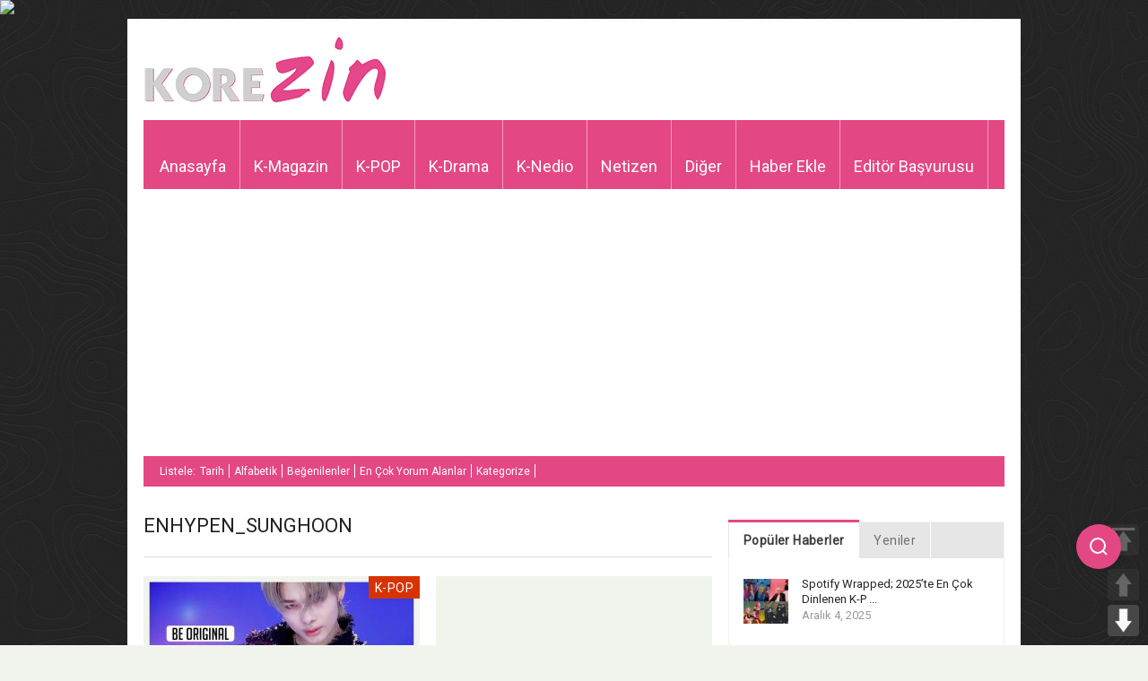

--- FILE ---
content_type: text/html; charset=UTF-8
request_url: https://www.korezin.com/etiket/enhypen_sunghoon/page/11/
body_size: 18095
content:
<!doctype html>
<!-- paulirish.com/2008/conditional-stylesheets-vs-css-hacks-answer-neither/ -->
<!--[if lt IE 7]> <html class="no-js ie6 oldie" lang="en"> <![endif]-->
<!--[if IE 7]>    <html class="no-js ie7 oldie" lang="en"> <![endif]-->
<!--[if IE 8]>    <html class="no-js ie8 oldie" lang="en"> <![endif]-->
<!--[if gt IE 8]><!-->
<html class="no-js" lang="tr-TR" prefix="og: http://ogp.me/ns#">
<!--<![endif]-->
<head>
<meta charset="UTF-8">
<meta name="viewport" content="width=device-width, initial-scale=1.0, maximum-scale=1.0, user-scalable=0" />
<meta name="apple-mobile-web-app-capable" content="yes" />
<meta http-equiv="X-UA-Compatible" content="IE=edge" />
<!-- Favicon and Feed -->
<link rel="shortcut icon" type="image/png" href="https://www.korezin.com/favicon.png">
<link rel="alternate" type="application/rss+xml" title="KoreZin Feed" href="https://www.korezin.com/feed/">
<!-- Google Fonts -->
<link href='//fonts.googleapis.com/css?family=Droid+Sans' rel='stylesheet' type='text/css'>
<link href='//fonts.googleapis.com/css?family=Oswald:300' rel='stylesheet' type='text/css'>
<meta name="description" content="Kore Magazini Bizden Sorulur&#8230; Korezin, K-POP ve Kore magazin haberlerinin güncel olarak yayınlandığı, Türkiye&#039;de alanında lider haber sitesi." />
<link href='//fonts.googleapis.com/css?family=Roboto' rel='stylesheet' type='text/css'><link href='//fonts.googleapis.com/css?family=Roboto' rel='stylesheet' type='text/css'><meta property='fb:app_id' content=''/>
<!-- This site is optimized with the Yoast SEO plugin v9.0.2 - https://yoast.com/wordpress/plugins/seo/ -->
<title>ENHYPEN_SUNGHOON - Sayfa 11 / 56 - KoreZin</title>
<link rel="canonical" href="https://www.korezin.com/etiket/enhypen_sunghoon/page/11/" />
<link rel="prev" href="https://www.korezin.com/etiket/enhypen_sunghoon/page/10/" />
<link rel="next" href="https://www.korezin.com/etiket/enhypen_sunghoon/page/12/" />
<meta property="og:locale" content="tr_TR" />
<meta property="og:type" content="object" />
<meta property="og:title" content="ENHYPEN_SUNGHOON - Sayfa 11 / 56 - KoreZin" />
<meta property="og:url" content="https://www.korezin.com/etiket/enhypen_sunghoon/" />
<meta property="og:site_name" content="KoreZin" />
<meta name="twitter:card" content="summary_large_image" />
<meta name="twitter:title" content="ENHYPEN_SUNGHOON - Sayfa 11 / 56 - KoreZin" />
<meta name="twitter:site" content="@korezincom" />
<script type='application/ld+json'>{"@context":"https:\/\/schema.org","@type":"Organization","url":"https:\/\/www.korezin.com\/","sameAs":["https:\/\/www.facebook.com\/korezincom","https:\/\/www.instagram.com\/korezinofficial","https:\/\/twitter.com\/korezincom"],"@id":"https:\/\/www.korezin.com\/#organization","name":"KoreZin","logo":"https:\/\/www.korezin.com\/wp-content\/uploads\/2018\/10\/korezinlogo-1.png"}</script>
<!-- / Yoast SEO plugin. -->
<link rel='dns-prefetch' href='//www.google.com' />
<link rel='dns-prefetch' href='//s.w.org' />
<link rel="alternate" type="application/rss+xml" title="KoreZin &raquo; beslemesi" href="https://www.korezin.com/feed/" />
<link rel="alternate" type="application/rss+xml" title="KoreZin &raquo; yorum beslemesi" href="https://www.korezin.com/comments/feed/" />
<link rel="alternate" type="application/rss+xml" title="KoreZin &raquo; ENHYPEN_SUNGHOON etiket beslemesi" href="https://www.korezin.com/etiket/enhypen_sunghoon/feed/" />
<script type="text/javascript">
window._wpemojiSettings = {"baseUrl":"https:\/\/s.w.org\/images\/core\/emoji\/2.3\/72x72\/","ext":".png","svgUrl":"https:\/\/s.w.org\/images\/core\/emoji\/2.3\/svg\/","svgExt":".svg","source":{"concatemoji":"https:\/\/www.korezin.com\/wp-includes\/js\/wp-emoji-release.min.js?ver=4.8.2"}};
!function(a,b,c){function d(a){var b,c,d,e,f=String.fromCharCode;if(!k||!k.fillText)return!1;switch(k.clearRect(0,0,j.width,j.height),k.textBaseline="top",k.font="600 32px Arial",a){case"flag":return k.fillText(f(55356,56826,55356,56819),0,0),b=j.toDataURL(),k.clearRect(0,0,j.width,j.height),k.fillText(f(55356,56826,8203,55356,56819),0,0),c=j.toDataURL(),b!==c&&(k.clearRect(0,0,j.width,j.height),k.fillText(f(55356,57332,56128,56423,56128,56418,56128,56421,56128,56430,56128,56423,56128,56447),0,0),b=j.toDataURL(),k.clearRect(0,0,j.width,j.height),k.fillText(f(55356,57332,8203,56128,56423,8203,56128,56418,8203,56128,56421,8203,56128,56430,8203,56128,56423,8203,56128,56447),0,0),c=j.toDataURL(),b!==c);case"emoji4":return k.fillText(f(55358,56794,8205,9794,65039),0,0),d=j.toDataURL(),k.clearRect(0,0,j.width,j.height),k.fillText(f(55358,56794,8203,9794,65039),0,0),e=j.toDataURL(),d!==e}return!1}function e(a){var c=b.createElement("script");c.src=a,c.defer=c.type="text/javascript",b.getElementsByTagName("head")[0].appendChild(c)}var f,g,h,i,j=b.createElement("canvas"),k=j.getContext&&j.getContext("2d");for(i=Array("flag","emoji4"),c.supports={everything:!0,everythingExceptFlag:!0},h=0;h<i.length;h++)c.supports[i[h]]=d(i[h]),c.supports.everything=c.supports.everything&&c.supports[i[h]],"flag"!==i[h]&&(c.supports.everythingExceptFlag=c.supports.everythingExceptFlag&&c.supports[i[h]]);c.supports.everythingExceptFlag=c.supports.everythingExceptFlag&&!c.supports.flag,c.DOMReady=!1,c.readyCallback=function(){c.DOMReady=!0},c.supports.everything||(g=function(){c.readyCallback()},b.addEventListener?(b.addEventListener("DOMContentLoaded",g,!1),a.addEventListener("load",g,!1)):(a.attachEvent("onload",g),b.attachEvent("onreadystatechange",function(){"complete"===b.readyState&&c.readyCallback()})),f=c.source||{},f.concatemoji?e(f.concatemoji):f.wpemoji&&f.twemoji&&(e(f.twemoji),e(f.wpemoji)))}(window,document,window._wpemojiSettings);
</script>
<style type="text/css">
img.wp-smiley,
img.emoji {
display: inline !important;
border: none !important;
box-shadow: none !important;
height: 1em !important;
width: 1em !important;
margin: 0 .07em !important;
vertical-align: -0.1em !important;
background: none !important;
padding: 0 !important;
}
</style>
<!-- <link rel='stylesheet' id='foundation.min-css'  href='https://www.korezin.com/wp-content/themes/flyingnews/css/foundation.min.css?ver=4.8.2' type='text/css' media='all' /> -->
<!-- <link rel='stylesheet' id='style-css'  href='https://www.korezin.com/wp-content/themes/flyingnews/style.css?ver=4.8.2' type='text/css' media='all' /> -->
<!-- <link rel='stylesheet' id='template-css'  href='https://www.korezin.com/wp-content/themes/flyingnews/css/template.css?ver=4.8.2' type='text/css' media='all' /> -->
<!-- <link rel='stylesheet' id='custom-styles-css'  href='https://www.korezin.com/wp-content/themes/flyingnews/css/custom-styles.css?ver=4.8.2' type='text/css' media='all' /> -->
<!-- <link rel='stylesheet' id='woocommerce-custom-css'  href='https://www.korezin.com/wp-content/themes/flyingnews/css/woocommerce-custom.css?ver=4.8.2' type='text/css' media='all' /> -->
<!-- <link rel='stylesheet' id='avatar-manager-css'  href='https://www.korezin.com/wp-content/plugins/avatar-manager/assets/css/avatar-manager.min.css?ver=1.2.1' type='text/css' media='all' /> -->
<!-- <link rel='stylesheet' id='secure-copy-content-protection-css'  href='https://www.korezin.com/wp-content/plugins/secure-copy-content-protection/public/css/secure-copy-content-protection-public.css?ver=1.3.3' type='text/css' media='all' /> -->
<!-- <link rel='stylesheet' id='pageScrollButtonsStyle-css'  href='https://www.korezin.com/wp-content/plugins/smooth-page-scroll-updown-buttons/assets/css/smooth-page-scroll-updown-buttons.css?ver=4.8.2' type='text/css' media='all' /> -->
<!-- <link rel='stylesheet' id='usp_style-css'  href='https://www.korezin.com/wp-content/plugins/user-submitted-posts/resources/usp.css?ver=20191110' type='text/css' media='all' /> -->
<link rel="stylesheet" type="text/css" href="//www.korezin.com/wp-content/cache/wpfc-minified/98tybave/81nil.css" media="all"/>
<script src='//www.korezin.com/wp-content/cache/wpfc-minified/m8wbnfe1/81nil.js' type="text/javascript"></script>
<!-- <script type='text/javascript' src='https://www.korezin.com/wp-includes/js/jquery/jquery.js?ver=1.12.4'></script> -->
<!-- <script type='text/javascript' src='https://www.korezin.com/wp-includes/js/jquery/jquery-migrate.min.js?ver=1.4.1'></script> -->
<!-- <script type='text/javascript' src='https://www.korezin.com/wp-content/themes/flyingnews/js/all.js?ver=4.8.2'></script> -->
<!-- <script type='text/javascript' src='https://www.korezin.com/wp-content/plugins/avatar-manager/assets/js/avatar-manager.min.js?ver=1.2.1'></script> -->
<!-- <script type='text/javascript' src='https://www.korezin.com/wp-content/plugins/secure-copy-content-protection/public/js/secure-copy-content-protection-public.js?ver=1.3.3'></script> -->
<!-- <script type='text/javascript' src='https://www.korezin.com/wp-content/plugins/secure-copy-content-protection/public/js/jquery.mobile.custom.min.js?ver=1.4.5'></script> -->
<!-- <script type='text/javascript' src='https://www.korezin.com/wp-content/plugins/smooth-page-scroll-updown-buttons/assets/js/smooth-page-scroll-updown-buttons.min.js?ver=1.3'></script> -->
<script type='text/javascript'>
/* <![CDATA[ */
var add_buttons_engage = {"positioning":"0","topbutton":"1","buttonsize":"35","distance":"100","speed":"500"};
/* ]]> */
</script>
<script src='//www.korezin.com/wp-content/cache/wpfc-minified/2q7omf46/81nil.js' type="text/javascript"></script>
<!-- <script type='text/javascript' src='https://www.korezin.com/wp-content/plugins/smooth-page-scroll-updown-buttons/assets/js/addButtons.js?ver=1.3'></script> -->
<script type='text/javascript' src='https://www.google.com/recaptcha/api.js?ver=20191110'></script>
<script src='//www.korezin.com/wp-content/cache/wpfc-minified/2niyic6y/81nil.js' type="text/javascript"></script>
<!-- <script type='text/javascript' src='https://www.korezin.com/wp-content/plugins/user-submitted-posts/resources/jquery.cookie.js?ver=20191110'></script> -->
<!-- <script type='text/javascript' src='https://www.korezin.com/wp-content/plugins/user-submitted-posts/resources/jquery.parsley.min.js?ver=20191110'></script> -->
<script type='text/javascript'>
var usp_custom_field = "usp_custom_field"; var usp_custom_checkbox = "usp_custom_checkbox"; var usp_case_sensitivity = "false"; var usp_challenge_response = "2"; var usp_min_images = 0; var usp_max_images = 1; var usp_parsley_error = "Yanl\u0131\u015f cevap"; var usp_multiple_cats = 0; 
</script>
<script src='//www.korezin.com/wp-content/cache/wpfc-minified/maa6ilnp/81nil.js' type="text/javascript"></script>
<!-- <script type='text/javascript' src='https://www.korezin.com/wp-content/plugins/user-submitted-posts/resources/jquery.usp.core.js?ver=20191110'></script> -->
<link rel='https://api.w.org/' href='https://www.korezin.com/wp-json/' />
<link rel="EditURI" type="application/rsd+xml" title="RSD" href="https://www.korezin.com/xmlrpc.php?rsd" />
<link rel="wlwmanifest" type="application/wlwmanifest+xml" href="https://www.korezin.com/wp-includes/wlwmanifest.xml" /> 
<meta name="generator" content="WordPress 4.8.2" />
<div id="ays_tooltip">İçerik hakları korezin'e aittir.</div>
<style>
#ays_tooltip{
background-color: rgba(255,255,255,0.9);
color: rgba(255,0,0,1);
border: 1px solid rgba(183,183,183,1);
font-size: 12px;
border-radius: 3px;
}
</style>
<!-- This file should primarily consist of HTML with a little bit of PHP. -->
<script>
(function( $ ) {
'use strict';
$(document).ready(function(){
let all = $('*').not('script, meta, link, style, noscript, title'),
tooltip = $('#ays_tooltip'),
tooltipClass  = "mouse",
scWidth = window.screen.width;
if  (tooltipClass=="mouse") {
if( scWidth > 1024 ){
all.on('mousemove', function(e){
let cordinate_x = e.pageX;
let cordinate_y = e.pageY;
let windowWidth = $(window).width();
if( cordinate_y <  tooltip.outerHeight()){
tooltip.css({'top':(cordinate_y  + 10) + 'px'});
}else{
tooltip.css({'top':(cordinate_y - tooltip.outerHeight()) + 'px'});
}
if( cordinate_x >  ( windowWidth - tooltip.outerWidth() ) ){
tooltip.css({'left':(cordinate_x - tooltip.outerWidth()) + 'px'});
}else{
tooltip.css({'left':(cordinate_x + 5) + 'px'});
}
});
}else{
let startTime, endTime;
all.on('touchstart',function(e) {
startTime = new Date().getTime();
});
all.on('touchend',function(e) {
endTime = new Date().getTime();
if((endTime-startTime)/1000 > 1){
e.preventDefault();
let cordinate_x = e.pageX;
let cordinate_y = e.pageY;
let windowWidth = $(window).width();
if( cordinate_y <  tooltip.outerHeight()){
tooltip.css({'top':(cordinate_y + tooltip.outerHeight() - 10) + 'px'});
}else{
tooltip.css({'top':(cordinate_y - tooltip.outerHeight()) + 'px'});
}
if( cordinate_x >  ( windowWidth - tooltip.outerWidth() ) ){
tooltip.css({'left':(cordinate_x - tooltip.outerWidth()) + 'px'});
}else{
tooltip.css({'left':(cordinate_x + 5) + 'px'});
}
}
});
}
} else {
tooltip.addClass(tooltipClass);
}
$(document).on('contextmenu', function(e){
let t = e || window.event;
let n = t.target || t.srcElement;
if (n.nodeName !== "A"){
show_tooltip( );
audio_play();
}
return false;
});
all.on('taphold', function (e) {
e.preventDefault();
show_tooltip( );
audio_play();
return false;
});
$(document).on('dragstart', function(){
show_tooltip( );
audio_play();
return false;
});
$(window).on('keydown', function(event) {
var isOpera = (BrowserDetect.browser === "Opera");
var isFirefox = (BrowserDetect.browser === 'Firefox');
var isSafari = (BrowserDetect.browser === 'Safari');
var isIE = (BrowserDetect.browser === 'Explorer');
var isChrome = (BrowserDetect.browser === 'Chrome');
if(BrowserDetect.OS === 'Windows'){
if(isChrome){
if(((event.ctrlKey && event.shiftKey) && (event.keyCode === 73 || event.keyCode === 74 || event.keyCode === 67)) || (event.ctrlKey && event.keyCode === 85) ) {
show_tooltip();
audio_play();
return false;
}
}
if(isFirefox){
if(((event.ctrlKey && event.shiftKey) && (event.keyCode === 73 || event.keyCode === 74 || event.keyCode === 67 || event.keyCode === 75 || event.keyCode === 69)) || event.keyCode === 118 || event.keyCode === 116 || (event.keyCode === 112 && event.shiftKey) || (event.keyCode === 115 && event.shiftKey) || (event.keyCode === 118 && event.shiftKey)|| (event.keyCode === 120 && event.shiftKey) || (event.keyCode === 85 && event.ctrlKey)) {
show_tooltip();
audio_play();
return false;
}
}
if(isOpera){
if(((event.ctrlKey && event.shiftKey) && (event.keyCode === 73 || event.keyCode === 74 || event.keyCode === 67 || event.keyCode === 88 || event.keyCode === 69)) || (event.ctrlKey && event.keyCode === 85) ) {
show_tooltip();
audio_play();
return false;
}
}
if(isIE){
if((event.ctrlKey && event.keyCode === 85) || (event.keyCode === 123 && event.shiftKey)) {
show_tooltip();
audio_play();
return false;
}
}
if((event.keyCode === 83 && event.ctrlKey)){
show_tooltip();
audio_play();
return false;
}
if((event.keyCode === 65 && event.ctrlKey)){
show_tooltip();
audio_play();
return false;
}
if((event.keyCode === 67 && event.ctrlKey)){
show_tooltip();
audio_play();
return false;
}
if((event.keyCode === 86 && event.ctrlKey)){
show_tooltip();
audio_play();
return false;
}
if((event.keyCode === 88 && event.ctrlKey)){
show_tooltip( );
audio_play();
return false;
}
if( event.keyCode === 123 || (event.keyCode === 123 && event.shiftKey) ){
show_tooltip();
audio_play();
return false;
}
}else if(BrowserDetect.OS === 'Linux'){
if(isChrome){
if(((event.ctrlKey && event.shiftKey) && (event.keyCode === 73 || event.keyCode === 74 || event.keyCode === 67)) || (event.ctrlKey && event.keyCode === 85)) {
show_tooltip();
audio_play();
return false;
}
}
if(isFirefox){
if(((event.ctrlKey && event.shiftKey) && (event.keyCode === 73 || event.keyCode === 74 || event.keyCode === 67 || event.keyCode === 75 || event.keyCode === 69)) || event.keyCode === 118 || event.keyCode === 116 || (event.keyCode === 112 && event.shiftKey) || (event.keyCode === 115 && event.shiftKey) || (event.keyCode === 118 && event.shiftKey)|| (event.keyCode === 120 && event.shiftKey) || (event.keyCode === 85 && event.ctrlKey)) {
show_tooltip();
audio_play();
return false;
}
}
if(isOpera){
if(((event.ctrlKey && event.shiftKey) && (event.keyCode === 73 || event.keyCode === 74 || event.keyCode === 67 || event.keyCode === 88 || event.keyCode === 69)) || (event.ctrlKey && event.keyCode === 85) ) {
show_tooltip();
audio_play();
return false;
}
}
if((event.keyCode === 83 && event.ctrlKey)){
show_tooltip();
audio_play();
return false;
}
if((event.keyCode === 65 && event.ctrlKey)){
show_tooltip();
audio_play();
return false;
}
if((event.keyCode === 67 && event.ctrlKey)){
show_tooltip();
audio_play();
return false;
}
if((event.keyCode === 86 && event.ctrlKey)){
show_tooltip();
audio_play();
return false;
}
if((event.keyCode === 88 && event.ctrlKey)){
show_tooltip();
audio_play();
return false;
}
if( event.keyCode === 123 || (event.keyCode === 123 && event.shiftKey) ){
show_tooltip();
audio_play();
return false;
}
}else if(BrowserDetect.OS === 'Mac'){
if(isChrome || isSafari || isOpera || isFirefox){
if( event.metaKey && (
event.keyCode === 73 ||
event.keyCode === 74 ||
event.keyCode === 85 ||
event.keyCode === 69 ||
event.keyCode === 75 )){
show_tooltip();
audio_play();
return false;
}
}
if((event.keyCode === 83 && event.metaKey)){
show_tooltip();
audio_play();
return false;
}
if((event.keyCode === 65 && event.metaKey)){
show_tooltip();
audio_play();
return false;
}
if((event.keyCode === 67 && event.metaKey)){
show_tooltip();
audio_play();
return false;
}
if((event.keyCode === 86 && event.metaKey)){
show_tooltip();
audio_play();
return false;
}
if((event.keyCode === 88 && event.metaKey)){
show_tooltip();
audio_play();
return false;
}
if( event.keyCode === 123 ){
show_tooltip();
audio_play();
return false;
}
}
});
function disableSelection(e) {
if (typeof e.onselectstart !== "undefined")
e.onselectstart = function() {
show_tooltip( );
audio_play();
return false
};
else if (typeof e.style.MozUserSelect !== "undefined")
e.style.MozUserSelect = "none";
else e.onmousedown = function() {
show_tooltip();
audio_play();
return false
};
e.style.cursor = "default"
}
function show_tooltip(mess) {
if(mess){
$('#ays_tooltip').css({'display':'block'});
setTimeout(function () {
$('#ays_tooltip').fadeOut(600);
},1000);
}
}
function audio_play(audio) {
if(audio){
var audio =  document.getElementById("sccp_public_audio");
if(audio){
audio.currentTime = 0;
audio.play();
}
}
}
});
})( jQuery );
var BrowserDetect = {
init: function() {
this.browser = this.searchString(this.dataBrowser) || "An unknown browser";
this.version = this.searchVersion(navigator.userAgent) || this.searchVersion(navigator.appVersion) || "an unknown version";
this.OS = this.searchString(this.dataOS) || "an unknown OS";
},
searchString: function(data) {
for (var i = 0; i < data.length; i++) {
var dataString = data[i].string;
var dataProp = data[i].prop;
this.versionSearchString = data[i].versionSearch || data[i].identity;
if (dataString) {
if (dataString.indexOf(data[i].subString) !== -1) return data[i].identity;
} else if (dataProp) return data[i].identity;
}
},
searchVersion: function(dataString) {
var index = dataString.indexOf(this.versionSearchString);
if (index === -1) return;
return parseFloat(dataString.substring(index + this.versionSearchString.length + 1));
},
dataBrowser: [{
string: navigator.userAgent,
subString: "Chrome",
identity: "Chrome"
}, {
string: navigator.userAgent,
subString: "OmniWeb",
versionSearch: "OmniWeb/",
identity: "OmniWeb"
}, {
string: navigator.vendor,
subString: "Apple",
identity: "Safari",
versionSearch: "Version"
}, {
prop: window.opera,
identity: "Opera",
versionSearch: "Version"
}, {
string: navigator.vendor,
subString: "iCab",
identity: "iCab"
}, {
string: navigator.vendor,
subString: "KDE",
identity: "Konqueror"
}, {
string: navigator.userAgent,
subString: "Firefox",
identity: "Firefox"
}, {
string: navigator.vendor,
subString: "Camino",
identity: "Camino"
}, { // for newer Netscapes (6+)
string: navigator.userAgent,
subString: "Netscape",
identity: "Netscape"
}, {
string: navigator.userAgent,
subString: "MSIE",
identity: "Explorer",
versionSearch: "MSIE"
}, {
string: navigator.userAgent,
subString: "Gecko",
identity: "Mozilla",
versionSearch: "rv"
}, { // for older Netscapes (4-)
string: navigator.userAgent,
subString: "Mozilla",
identity: "Netscape",
versionSearch: "Mozilla"
}],
dataOS: [{
string: navigator.platform,
subString: "Win",
identity: "Windows"
}, {
string: navigator.platform,
subString: "Mac",
identity: "Mac"
}, {
string: navigator.userAgent,
subString: "iPhone",
identity: "iPhone/iPod"
}, {
string: navigator.platform,
subString: "Linux",
identity: "Linux"
}]
};
BrowserDetect.init();
</script><!--[if lt IE 9]><link rel="stylesheet" href="https://www.korezin.com/wp-content/themes/flyingnews/css/ie.css"><script src="https://html5shim.googlecode.com/svn/trunk/html5.js"></script><![endif]--><style> @media handheld, only screen and (max-width: 959px) {
#totop {display: none !important};
}@media screen and (max-width: 1350px) {
#mobilegizle {
visibility: hidden;
clear: both;
float: left;
margin: 10px auto 5px 20px;
width: 28%;
display: none;
}
}</style>
<!-- Google Ads & DoubleClick -->
<script data-ad-client="ca-pub-7410530950298582" async src="https://pagead2.googlesyndication.com/pagead/js/adsbygoogle.js"></script>
<script type="text/javascript">
var axel = Math.random() + '';
var a = axel * 10000000000000;
document.write('<img src="https://pubads.g.doubleclick.net/activity;dc_iu=/78792240/DFPAudiencePixel;ord=' + a + ';dc_seg=649987318?" width=1 height=1 border=0/>');
</script>
<noscript>
<img src="https://pubads.g.doubleclick.net/activity;dc_iu=/78792240/DFPAudiencePixel;ord=1;dc_seg=649987318?" width=1 height=1 border=0/>
</noscript>
<!-- GPT Ads -->
<script async src='https://securepubads.g.doubleclick.net/tag/js/gpt.js'></script>
<script>
window.googletag = window.googletag || { cmd: [] };
googletag.cmd.push(function () {
googletag.defineSlot('/78792240,22545556871/Korezin_300x250', [[300, 250]], 'div-gpt-ad-8005638-1').addService(googletag.pubads());
googletag.defineSlot('/78792240,22545556871/Korezin_300x600', [[300, 600], [300, 250]], 'div-gpt-ad-8005638-2').addService(googletag.pubads());
googletag.defineSlot('/78792240,22545556871/Korezin_336x280_1', [[336, 280], [300, 250]], 'div-gpt-ad-8005638-3').addService(googletag.pubads());
googletag.defineSlot('/78792240,22545556871/Korezin_336x280_2', [[336, 280], [300, 250]], 'div-gpt-ad-8005638-4').addService(googletag.pubads());
googletag.defineSlot('/78792240,22545556871/Korezin_468x60', [[468, 60]], 'div-gpt-ad-8005638-5').addService(googletag.pubads());
googletag.defineSlot('/78792240,22545556871/Mobil_Korezin_300x250', [[300, 250]], 'div-gpt-ad-1639121884575-0').addService(googletag.pubads());
googletag.pubads().enableSingleRequest();
googletag.enableServices();
});
</script>
<!-- Floating Search Icon Style -->
<style>
.floating-search-icon {
position: fixed;
right: 30px;
top: calc(50% + 250px); /* 150px daha aşağıya alındı */
transform: translateY(-50%);
z-index: 1000;
cursor: pointer;
background: #E44884;
width: 50px;
height: 50px;
border-radius: 50%;
display: flex;
align-items: center;
justify-content: center;
box-shadow: 0 2px 10px rgba(0, 0, 0, 0.1);
transition: all 0.3s ease;
}
.floating-search-icon:hover {
background: #f15e97;
transform: translateY(-50%) scale(1.05);
}
.search-icon {
color: white;
font-size: 20px;
}
.search-popup {
position: fixed;
right: -100%;
top: calc(50% + 250px); /* 150px daha aşağıya alındı */
transform: translateY(-50%);
background: white;
padding: 15px;
border-radius: 10px;
box-shadow: 0 4px 15px rgba(0, 0, 0, 0.1);
transition: right 0.3s ease;
z-index: 999;
display: none;
}
.search-popup.active {
display: block;
right: 100px;
}
.search-container {
display: flex;
align-items: center;
gap: 8px;
justify-content: center;
position: relative;
top: 10px;
}
.search-box {
width: 300px;
height: 38px;
padding: 0 15px;
border: 2px solid #f3a7c4;
border-radius: 6px;
font-size: 15px;
outline: none;
user-select: all;
transition: border-color 0.3s ease;
}
.search-box:focus {
border-color: #E44884;
}
.search-button {
height: 36px;
padding: 0 12px;
background-color: #E44884;
color: white;
border: none;
border-radius: 6px;
font-size: 15px;
cursor: pointer;
display: flex;
align-items: center;
position: relative;
top: -5px;
}
.search-button:hover {
background-color: #f15e97;
}
.close-search {
position: absolute;
top: -10px;
right: -10px;
background: #E44884;
color: white;
border: none;
width: 25px;
height: 25px;
border-radius: 50%;
cursor: pointer;
display: flex;
align-items: center;
justify-content: center;
font-size: 14px;
}
/* Mobil Uyumluluk */
@media (max-width: 768px) {
.floating-search-icon {
right: auto;
left: 15px;
top: calc(50% + 140px);
width: 40px;
height: 40px;
}
.search-popup {
right: auto;
left: -10px;
top: calc(50% + 140px);
}
.search-popup.active {
left: 50px;
}
.search-box {
width: 200px;
font-size: 14px;
}
.search-button {
height: 34px;
padding: 0 10px;
font-size: 14px;
}
}
</style>
<!-- Font Awesome -->
<link rel="stylesheet" href="https://cdnjs.cloudflare.com/ajax/libs/font-awesome/6.4.2/css/all.min.css">
</head>
<!-- Arama İkonu -->
<div class="floating-search-icon" onclick="toggleSearch()">
<svg class="search-icon" width="24" height="24" viewBox="0 0 24 24" fill="none" stroke="currentColor" stroke-width="2">
<circle cx="11" cy="11" r="8"></circle>
<line x1="21" y1="21" x2="16.65" y2="16.65"></line>
</svg>
</div>
<!-- Arama Popup -->
<div class="search-popup" id="searchPopup">
<button class="close-search" onclick="toggleSearch()">×</button>
<form action="https://yandex.com.tr/search/" method="get" target="_blank">
<div class="search-container">
<input type="text" name="text" class="search-box" placeholder="Korezin.com'da ara..." autocomplete="off">
<button type="submit" class="search-button">Ara</button>
</div>
</form>
</div>
<script>
function toggleSearch() {
const popup = document.getElementById('searchPopup');
popup.classList.toggle('active');
if (popup.classList.contains('active')) {
popup.querySelector('.search-box').focus();
}
}
document.querySelector('.search-popup form').addEventListener('submit', function(e) {
e.preventDefault();
var searchBox = this.querySelector('.search-box');
var searchTerm = searchBox.value;
var hiddenInput = document.createElement('input');
hiddenInput.type = 'hidden';
hiddenInput.name = 'text'; // Yandex parametresi
hiddenInput.value = searchTerm + ' site:korezin.com';
this.appendChild(hiddenInput);
searchBox.name = ''; // Çakışmayı önlemek için geçici kaldır
this.submit();
setTimeout(() => {
searchBox.name = 'text';
hiddenInput.remove();
}, 100);
});
// Popup dışına tıklandığında kapatma
document.addEventListener('click', function(e) {
const popup = document.getElementById('searchPopup');
const searchIcon = document.querySelector('.floating-search-icon');
if (!popup.contains(e.target) && !searchIcon.contains(e.target)) {
popup.classList.remove('active');
}
});
</script>
<body data-rsssl=1 class="archive paged tag tag-enhypen_sunghoon tag-77708 paged-11 tag-paged-11 widget_color_template jaw-keep-ratio "   itemtype="https://schema.org/WebPage" itemscope>
<!-- Start the main container -->
<div id="container" class="container" role="document">
<!-- Start the template box -->
<div id="template-box">
<!-- Row for blog navigation -->
<div class="row" style="position: relative">
<header class="twelve columns" role="banner" id="header">
<div class="clear"></div>
<div class="reverie-header-banner ">
<div class="google_ads">
<!-- GPT AdSlot 5 for Ad unit 'Korezin_468x60' ### Size: [[468,60]] -->
<div id='div-gpt-ad-8005638-5'>
<script>
googletag.cmd.push(function() { googletag.display('div-gpt-ad-8005638-5'); });
</script>
</div>
<!-- End AdSlot 5 -->            </div>
</div>
<div class="reverie-header">
<h1>
<a href="https://www.korezin.com" title="KoreZin">
<img class="template-logo" src="https://www.korezin.com/wp-content/uploads/2018/10/korezinlogo-1.png">
</a>
</h1>  
</div>
<div class="clear"></div>
<nav class="top-bar top-bar-jw" role="navigation">
<section>
<ul class=""><li id="menu-item-6" class="menu-item menu-item-type-custom menu-item-object-custom menu-item-home menu-item-6 no-dropdown" ><a href="https://www.korezin.com">Anasayfa</a></li>
<li id="menu-item-62" class="menu-item menu-item-type-taxonomy menu-item-object-category menu-item-has-children menu-item-62 has-dropdown lime" aria-haspopup="true" ><a href="https://www.korezin.com/kategori/k-magazin/">K-Magazin</a><div class="submenu-content dropdown lime"><div class="description">Kore Magazin haberleri burada.</div>
<div class="menu-box">
<div class="sub-menu">
<ul class="dropdown">
<li id="menu-item-443562" class="menu-item menu-item-type-taxonomy menu-item-object-category menu-item-443562 no-dropdown" ><a href="https://www.korezin.com/kategori/k-magazin/ana-haber/">Ana Haber</a></li>
<li id="menu-item-279348" class="menu-item menu-item-type-taxonomy menu-item-object-category menu-item-279348 no-dropdown" ><a href="https://www.korezin.com/kategori/varyete/">Varyete</a></li>
<li id="menu-item-65" class="menu-item menu-item-type-taxonomy menu-item-object-category menu-item-65 no-dropdown" ><a href="https://www.korezin.com/kategori/dedikodu/">Dedikodu</a></li>
<li id="menu-item-66" class="menu-item menu-item-type-taxonomy menu-item-object-category menu-item-66 no-dropdown" ><a href="https://www.korezin.com/kategori/sosyal-medya/">Sosyal Medya</a></li>
<li id="menu-item-443563" class="menu-item menu-item-type-taxonomy menu-item-object-category menu-item-443563 no-dropdown" ><a href="https://www.korezin.com/kategori/k-magazin/k-cf/">K-CF</a></li>
</ul>
</div>
<div class="sub-sub-menu"></div></div><div style="clear: both"></div></div></li>
<li id="menu-item-63" class="menu-item menu-item-type-taxonomy menu-item-object-category menu-item-has-children menu-item-63 has-dropdown red" aria-haspopup="true" ><a href="https://www.korezin.com/kategori/k-pop/">K-POP</a><div class="submenu-content dropdown red"><div class="description">K-POP dünyasından sıcak sıcak güncel haberler.</div>
<div class="menu-box">
<div class="sub-menu">
<ul class="dropdown">
<li id="menu-item-443564" class="menu-item menu-item-type-taxonomy menu-item-object-category menu-item-443564 no-dropdown" ><a href="https://www.korezin.com/kategori/k-pop/konser/">Konser</a></li>
<li id="menu-item-443565" class="menu-item menu-item-type-taxonomy menu-item-object-category menu-item-443565 no-dropdown" ><a href="https://www.korezin.com/kategori/k-pop/mv/">MV</a></li>
</ul>
</div>
<div class="sub-sub-menu"></div></div><div style="clear: both"></div></div></li>
<li id="menu-item-64" class="menu-item menu-item-type-taxonomy menu-item-object-category menu-item-has-children menu-item-64 has-dropdown blue" aria-haspopup="true" ><a href="https://www.korezin.com/kategori/k-drama/">K-Drama</a><div class="submenu-content dropdown blue"><div class="description">Kore Dizi ve Dramaları hakkında son gelişmeler. Ayrıntılar.</div>
<div class="menu-box">
<div class="sub-menu">
<ul class="dropdown">
<li id="menu-item-373548" class="menu-item menu-item-type-custom menu-item-object-custom menu-item-373548 no-dropdown" ><a href="https://www.korezin.com/etiket/reyting/">Reytingler</a></li>
<li id="menu-item-120413" class="menu-item menu-item-type-taxonomy menu-item-object-category menu-item-120413 no-dropdown" ><a href="https://www.korezin.com/kategori/k-drama/kmovie/">K-Movie</a></li>
</ul>
</div>
<div class="sub-sub-menu"></div></div><div style="clear: both"></div></div></li>
<li id="menu-item-215494" class="menu-item menu-item-type-taxonomy menu-item-object-category menu-item-has-children menu-item-215494 has-dropdown category_custom_menu_30809" aria-haspopup="true" ><a href="https://www.korezin.com/kategori/k-nedio/">K-Nedio</a><div class="submenu-content dropdown category_custom_menu_30809"><div class="description">Güney Koreli idoller, dramalar veya benzeri bir çok konuda liste haber tarzında hazırlanan paylaşımların yayınlandığı kategori.</div>
<div class="menu-box">
<div class="sub-menu">
<ul class="dropdown">
<li id="menu-item-253909" class="menu-item menu-item-type-taxonomy menu-item-object-category menu-item-253909 no-dropdown" ><a href="https://www.korezin.com/kategori/k-test/">K-Test</a></li>
</ul>
</div>
<div class="sub-sub-menu"></div></div><div style="clear: both"></div></div></li>
<li id="menu-item-120412" class="menu-item menu-item-type-taxonomy menu-item-object-category menu-item-has-children menu-item-120412 has-dropdown salmon" aria-haspopup="true" ><a href="https://www.korezin.com/kategori/netizen-buzz/">Netizen</a><div class="submenu-content dropdown salmon"><div class="description">Susmak bilmeyen netizenler, neler diyor? Kimler hakkında konuşuyorlar? Türkçe çevirileri ile artık burada.</div>
<div class="menu-box">
<div class="sub-menu">
<ul class="dropdown">
<li id="menu-item-418293" class="menu-item menu-item-type-taxonomy menu-item-object-category menu-item-418293 no-dropdown" ><a href="https://www.korezin.com/kategori/netizen-buzz/soz-sende/">Söz Sende</a></li>
</ul>
</div>
<div class="sub-sub-menu"></div></div><div style="clear: both"></div></div></li>
<li id="menu-item-215495" class="menu-item menu-item-type-taxonomy menu-item-object-category menu-item-has-children menu-item-215495 has-dropdown cyan" aria-haspopup="true" ><a href="https://www.korezin.com/kategori/diger/">Diğer</a><div class="submenu-content dropdown cyan"><div class="description">Genel veya Diğer haberler şeklinde nitelendirebileceğimiz Haberler bu bölümde!</div>
<div class="menu-box">
<div class="sub-menu">
<ul class="dropdown">
<li id="menu-item-3196" class="menu-item menu-item-type-taxonomy menu-item-object-category menu-item-3196 no-dropdown" ><a href="https://www.korezin.com/kategori/kose-yazilari/">Köşe Yazıları</a></li>
<li id="menu-item-443560" class="menu-item menu-item-type-taxonomy menu-item-object-category menu-item-443560 no-dropdown" ><a href="https://www.korezin.com/kategori/diger/makale/">Makale</a></li>
<li id="menu-item-443561" class="menu-item menu-item-type-taxonomy menu-item-object-category menu-item-443561 no-dropdown" ><a href="https://www.korezin.com/kategori/diger/siyaset/">Siyaset</a></li>
<li id="menu-item-216151" class="menu-item menu-item-type-custom menu-item-object-custom menu-item-216151 no-dropdown" ><a href="https://www.korezin.com/sikayet-oneri/">Şikayet &#038; Öneri</a></li>
</ul>
</div>
<div class="sub-sub-menu"></div></div><div style="clear: both"></div></div></li>
<li id="menu-item-419553" class="menu-item menu-item-type-post_type menu-item-object-page menu-item-419553 no-dropdown navy" ><a href="https://www.korezin.com/kendi-haberinizi-yazin/">Haber Ekle</a></li>
<li id="menu-item-241100" class="menu-item menu-item-type-post_type menu-item-object-page menu-item-241100 no-dropdown blue" ><a href="https://www.korezin.com/editorluk-basvurusu/">Editör Başvurusu</a></li>
</ul>                                    <div class="clear"></div>
</section>
</nav>
<nav class="top-bar mobile-menu mobile-menu-visble expanded" role="navigation">
<section>
<ul class="left"><li class="menu-item menu-item-type-custom menu-item-object-custom menu-item-home menu-item-6"><a href="https://www.korezin.com">Anasayfa</a></li>
<li class="menu-item menu-item-type-taxonomy menu-item-object-category menu-item-has-children menu-item-62 has-dropdown"><a href="https://www.korezin.com/kategori/k-magazin/">K-Magazin</a>
<ul class="dropdown">
<li class="menu-item menu-item-type-taxonomy menu-item-object-category menu-item-443562"><a href="https://www.korezin.com/kategori/k-magazin/ana-haber/">Ana Haber</a></li>
<li class="menu-item menu-item-type-taxonomy menu-item-object-category menu-item-279348"><a href="https://www.korezin.com/kategori/varyete/">Varyete</a></li>
<li class="menu-item menu-item-type-taxonomy menu-item-object-category menu-item-65"><a href="https://www.korezin.com/kategori/dedikodu/">Dedikodu</a></li>
<li class="menu-item menu-item-type-taxonomy menu-item-object-category menu-item-66"><a href="https://www.korezin.com/kategori/sosyal-medya/">Sosyal Medya</a></li>
<li class="menu-item menu-item-type-taxonomy menu-item-object-category menu-item-443563"><a href="https://www.korezin.com/kategori/k-magazin/k-cf/">K-CF</a></li>
</ul>
</li>
<li class="menu-item menu-item-type-taxonomy menu-item-object-category menu-item-has-children menu-item-63 has-dropdown"><a href="https://www.korezin.com/kategori/k-pop/">K-POP</a>
<ul class="dropdown">
<li class="menu-item menu-item-type-taxonomy menu-item-object-category menu-item-443564"><a href="https://www.korezin.com/kategori/k-pop/konser/">Konser</a></li>
<li class="menu-item menu-item-type-taxonomy menu-item-object-category menu-item-443565"><a href="https://www.korezin.com/kategori/k-pop/mv/">MV</a></li>
</ul>
</li>
<li class="menu-item menu-item-type-taxonomy menu-item-object-category menu-item-has-children menu-item-64 has-dropdown"><a href="https://www.korezin.com/kategori/k-drama/">K-Drama</a>
<ul class="dropdown">
<li class="menu-item menu-item-type-custom menu-item-object-custom menu-item-373548"><a href="https://www.korezin.com/etiket/reyting/">Reytingler</a></li>
<li class="menu-item menu-item-type-taxonomy menu-item-object-category menu-item-120413"><a href="https://www.korezin.com/kategori/k-drama/kmovie/">K-Movie</a></li>
</ul>
</li>
<li class="menu-item menu-item-type-taxonomy menu-item-object-category menu-item-has-children menu-item-215494 has-dropdown"><a href="https://www.korezin.com/kategori/k-nedio/">K-Nedio</a>
<ul class="dropdown">
<li class="menu-item menu-item-type-taxonomy menu-item-object-category menu-item-253909"><a href="https://www.korezin.com/kategori/k-test/">K-Test</a></li>
</ul>
</li>
<li class="menu-item menu-item-type-taxonomy menu-item-object-category menu-item-has-children menu-item-120412 has-dropdown"><a href="https://www.korezin.com/kategori/netizen-buzz/">Netizen</a>
<ul class="dropdown">
<li class="menu-item menu-item-type-taxonomy menu-item-object-category menu-item-418293"><a href="https://www.korezin.com/kategori/netizen-buzz/soz-sende/">Söz Sende</a></li>
</ul>
</li>
<li class="menu-item menu-item-type-taxonomy menu-item-object-category menu-item-has-children menu-item-215495 has-dropdown"><a href="https://www.korezin.com/kategori/diger/">Diğer</a>
<ul class="dropdown">
<li class="menu-item menu-item-type-taxonomy menu-item-object-category menu-item-3196"><a href="https://www.korezin.com/kategori/kose-yazilari/">Köşe Yazıları</a></li>
<li class="menu-item menu-item-type-taxonomy menu-item-object-category menu-item-443560"><a href="https://www.korezin.com/kategori/diger/makale/">Makale</a></li>
<li class="menu-item menu-item-type-taxonomy menu-item-object-category menu-item-443561"><a href="https://www.korezin.com/kategori/diger/siyaset/">Siyaset</a></li>
<li class="menu-item menu-item-type-custom menu-item-object-custom menu-item-216151"><a href="https://www.korezin.com/sikayet-oneri/">Şikayet &#038; Öneri</a></li>
</ul>
</li>
<li class="menu-item menu-item-type-post_type menu-item-object-page menu-item-419553"><a href="https://www.korezin.com/kendi-haberinizi-yazin/">Haber Ekle</a></li>
<li class="menu-item menu-item-type-post_type menu-item-object-page menu-item-241100"><a href="https://www.korezin.com/editorluk-basvurusu/">Editör Başvurusu</a></li>
</ul>                                </section>
</nav>
<nav class="mobile-menu-selectbox" role="navigation">
<div class="menu-menu-container"><select class="mobile-selectbox"><option>Kategori seç!</option><option id="menu-item-6" value="https://www.korezin.com">Anasayfa</option>
<option id="menu-item-62" value="https://www.korezin.com/kategori/k-magazin/">K-Magazin</option><option id="menu-item-443562" value="https://www.korezin.com/kategori/k-magazin/ana-haber/">&#8211; Ana Haber</option>
<option id="menu-item-279348" value="https://www.korezin.com/kategori/varyete/">&#8211; Varyete</option>
<option id="menu-item-65" value="https://www.korezin.com/kategori/dedikodu/">&#8211; Dedikodu</option>
<option id="menu-item-66" value="https://www.korezin.com/kategori/sosyal-medya/">&#8211; Sosyal Medya</option>
<option id="menu-item-443563" value="https://www.korezin.com/kategori/k-magazin/k-cf/">&#8211; K-CF</option>
<option id="menu-item-63" value="https://www.korezin.com/kategori/k-pop/">K-POP</option><option id="menu-item-443564" value="https://www.korezin.com/kategori/k-pop/konser/">&#8211; Konser</option>
<option id="menu-item-443565" value="https://www.korezin.com/kategori/k-pop/mv/">&#8211; MV</option>
<option id="menu-item-64" value="https://www.korezin.com/kategori/k-drama/">K-Drama</option><option id="menu-item-373548" value="https://www.korezin.com/etiket/reyting/">&#8211; Reytingler</option>
<option id="menu-item-120413" value="https://www.korezin.com/kategori/k-drama/kmovie/">&#8211; K-Movie</option>
<option id="menu-item-215494" value="https://www.korezin.com/kategori/k-nedio/">K-Nedio</option><option id="menu-item-253909" value="https://www.korezin.com/kategori/k-test/">&#8211; K-Test</option>
<option id="menu-item-120412" value="https://www.korezin.com/kategori/netizen-buzz/">Netizen</option><option id="menu-item-418293" value="https://www.korezin.com/kategori/netizen-buzz/soz-sende/">&#8211; Söz Sende</option>
<option id="menu-item-215495" value="https://www.korezin.com/kategori/diger/">Diğer</option><option id="menu-item-3196" value="https://www.korezin.com/kategori/kose-yazilari/">&#8211; Köşe Yazıları</option>
<option id="menu-item-443560" value="https://www.korezin.com/kategori/diger/makale/">&#8211; Makale</option>
<option id="menu-item-443561" value="https://www.korezin.com/kategori/diger/siyaset/">&#8211; Siyaset</option>
<option id="menu-item-216151" value="https://www.korezin.com/sikayet-oneri/">&#8211; Şikayet &#038; Öneri</option>
<option id="menu-item-419553" value="https://www.korezin.com/kendi-haberinizi-yazin/">Haber Ekle</option>
<option id="menu-item-241100" value="https://www.korezin.com/editorluk-basvurusu/">Editör Başvurusu</option>
</select></div>                            </nav>
</header>
</div>
<script async src="https://pagead2.googlesyndication.com/pagead/js/adsbygoogle.js?client=ca-pub-7410530950298582"
crossorigin="anonymous"></script>
<!-- Korezin Head Buyuk1 -->
<ins class="adsbygoogle"
style="display:block"
data-ad-client="ca-pub-7410530950298582"
data-ad-slot="3944766207"
data-ad-format="auto"
data-full-width-responsive="true"></ins>
<script>
(adsbygoogle = window.adsbygoogle || []).push({});
</script>
<!-- Row for main content area -->
<div id="main" class="row">
<div class="featured-area">
<div class="portfolio_categories "><div class="blog-items-sortby"><ul class="blog-items-sortby-list"><li class="blog-items-sortby-title"><a >Listele:</a> </li><li><a href="#date" >Tarih</a></li><li><a href="#name" >Alfabetik</a></li><li><a href="#rating" >Beğenilenler</a></li><li><a href="#popular" >En Çok Yorum Alanlar</a></li><li><a href="#category" >Kategorize</a></li></ul></div></div>                    </div>
<div class="clear"></div>
<!-- Row for main content area -->
<div id="content" class="eight columns right-sidebar archive" role="main">
<div class="post-box">
<h1>
ENHYPEN_SUNGHOON                </h1>
<hr>           
<div id="elements_iso" class="">
<article id="post-681901"  class="element one_col category_red has-thumbnail post-681901 post type-post status-publish format-standard has-post-thumbnail hentry category-k-pop tag-belift tag-belift-lab tag-bills tag-bite-me tag-bite-me-out-now tag-bite-me-studio-choom tag-biteme tag-chaconne tag-dark-blood tag-dark-moon tag-darkblood tag-darkblood_outnow tag-engene tag-enhypen tag-enhypen-comeback tag-enhypen-studio-choom tag-enhypen_4tminialbum tag-enhypen_biteme tag-enhypen_engene tag-enhypen_heeseung tag-enhypen_jake tag-enhypen_jay tag-enhypen_jungwon tag-enhypen_ni_ki tag-enhypen_sunghoon tag-enhypen_sunoo tag-fate tag-heeseung tag-hybe tag-jake tag-jay tag-jungwon tag-just-come-kiss-me-and-bite-me tag-karma tag-kiss-me-en-bite-me tag-ni-ki tag-sacrifice-eat-me-up tag-studio-choom tag-sunghoon tag-sunoo tag-thirst-for-dark-blood tag-81901 tag-78754"   
sort_name="studio choom, enhypen&#8217;ın yeni Şarkısı &#8220;bite me&#8221; İçin performans videosu yayımladı"  
sort_date="2023-05-24 18:37:49" 
sort_rating="0" 
sort_popular="0"
sort_category="k-pop"
sort_custom1="0"
sort_custom2="0"
>
<div class="box">
<span class="categories"><a href="https://www.korezin.com/kategori/k-pop/">K-POP</a></span>        <div class="image">
<a href="https://www.korezin.com/2023/05/24/studio-choom-enhypenin-yeni-sarkisi-bite-me-icin-performans-videosu-yayimladi/" title="STUDIO CHOOM, ENHYPEN&#8217;ın Yeni Şarkısı &#8220;Bite Me&#8221; İçin Performans Videosu Yayımladı"><img width="296" height="526" src="https://www.korezin.com/wp-content/uploads/2023/05/WhatsApp-Image-2023-05-24-at-18.34.27-296x526.jpeg" class="attachment-post-size size-post-size wp-post-image" alt="" srcset="https://www.korezin.com/wp-content/uploads/2023/05/WhatsApp-Image-2023-05-24-at-18.34.27-296x526.jpeg 296w, https://www.korezin.com/wp-content/uploads/2023/05/WhatsApp-Image-2023-05-24-at-18.34.27-169x300.jpeg 169w, https://www.korezin.com/wp-content/uploads/2023/05/WhatsApp-Image-2023-05-24-at-18.34.27-768x1365.jpeg 768w, https://www.korezin.com/wp-content/uploads/2023/05/WhatsApp-Image-2023-05-24-at-18.34.27-576x1024.jpeg 576w, https://www.korezin.com/wp-content/uploads/2023/05/WhatsApp-Image-2023-05-24-at-18.34.27-304x540.jpeg 304w, https://www.korezin.com/wp-content/uploads/2023/05/WhatsApp-Image-2023-05-24-at-18.34.27.jpeg 924w" sizes="(max-width: 296px) 100vw, 296px" /></a>
<div class="caption ">
<div class="caption-content">
<span class="date">
Mayıs 24, 2023                        </span>
<a href="https://www.korezin.com/author/mervesjay/"><span>Mervesjay</span></a>
</div>
</div>
</div>
<div class="content-box">
<header>
<h2><a href="https://www.korezin.com/2023/05/24/studio-choom-enhypenin-yeni-sarkisi-bite-me-icin-performans-videosu-yayimladi/" class="post_name">STUDIO CHOOM, ENHYPEN&#8217;ın Yeni Şarkısı &#8220;Bite Me&#8221; İçin Performans Videosu Yayımladı</a></h2>
</header>    
<p>ENHYPEN, &#8220;Bite Me&#8221; ile STUDIO CHOOM&#8216;da performans sergiledi! &nbsp; BELIFT LAB&#8216;in erkek grubu ENHYPEN, 22 Mayıs saat 12.00&#8217;da &#8220;BLOOD&#8221; serisinin ilk albümü &#8220;DARK BLOOD&#8220;ı ve başlık şarkısı &#8220;Bite Me&#8220;nin müzik </p>
</div>
</div>
</article>
<article class="type-ads element isotope-item one_col google_ads_box" 
sort_name="enhypzzz"  
sort_date="2023-05-23 00:01:18" 
sort_popular="0" 
sort_rating="-1" 
sort_category="cut"
sort_custom1="0"
sort_custom2="0"
>
<div class="box">
<div class="google_ads">
<script async src="https://pagead2.googlesyndication.com/pagead/js/adsbygoogle.js?client=ca-pub-7410530950298582"
crossorigin="anonymous"></script>
<!-- Korezin Anasayfa kutu 258 600 1 -->
<ins class="adsbygoogle"
style="display:inline-block;width:300px;height:600px"
data-ad-client="ca-pub-7410530950298582"
data-ad-slot="8490864920"></ins>
<script>
(adsbygoogle = window.adsbygoogle || []).push({});
</script>                </div>
</div>
</article>
<article id="post-681694"  class="element one_col category_red has-thumbnail post-681694 post type-post status-publish format-standard has-post-thumbnail hentry category-k-pop tag-belift tag-belift-lab tag-bills tag-bite-me tag-bite-me-out-now tag-bite-me-spotify-global-200 tag-biteme tag-chaconne tag-dark-blood tag-dark-moon tag-darkblood tag-darkblood_outnow tag-engene tag-enhypen tag-enhypen-comeback tag-enhypen-spotify-global-200 tag-enhypen_4tminialbum tag-enhypen_biteme tag-enhypen_engene tag-enhypen_heeseung tag-enhypen_jake tag-enhypen_jay tag-enhypen_jungwon tag-enhypen_ni_ki tag-enhypen_sunghoon tag-enhypen_sunoo tag-fate tag-heeseung tag-hybe tag-jake tag-jay tag-jungwon tag-just-come-kiss-me-and-bite-me tag-karma tag-ni-ki tag-sacrifice-eat-me-up tag-sunghoon tag-sunoo tag-thirst-for-dark-blood tag-81901 tag-78754"   
sort_name="enhypen, yeni Şarkısı &#8220;bite me&#8221; İle &#8220;spotify global 200&#8221; listesindeki en yüksek Çıkışını yaptı"  
sort_date="2023-05-23 20:48:04" 
sort_rating="0" 
sort_popular="0"
sort_category="k-pop"
sort_custom1="0"
sort_custom2="0"
>
<div class="box">
<span class="categories"><a href="https://www.korezin.com/kategori/k-pop/">K-POP</a></span>        <div class="image">
<a href="https://www.korezin.com/2023/05/23/enhypen-yeni-sarkisi-bite-me-ile-spotify-global-200-listesindeki-en-yuksek-cikisini-yapti/" title="ENHYPEN, Yeni Şarkısı &#8220;Bite Me&#8221; İle &#8220;Spotify Global 200&#8221; Listesindeki En Yüksek Çıkışını Yaptı"><img width="296" height="421" src="https://www.korezin.com/wp-content/uploads/2023/05/FwtdK6-aAAAnIDd-296x421.jpg" class="attachment-post-size size-post-size wp-post-image" alt="" srcset="https://www.korezin.com/wp-content/uploads/2023/05/FwtdK6-aAAAnIDd-296x421.jpg 296w, https://www.korezin.com/wp-content/uploads/2023/05/FwtdK6-aAAAnIDd-211x300.jpg 211w, https://www.korezin.com/wp-content/uploads/2023/05/FwtdK6-aAAAnIDd-768x1093.jpg 768w, https://www.korezin.com/wp-content/uploads/2023/05/FwtdK6-aAAAnIDd-719x1024.jpg 719w, https://www.korezin.com/wp-content/uploads/2023/05/FwtdK6-aAAAnIDd-304x433.jpg 304w, https://www.korezin.com/wp-content/uploads/2023/05/FwtdK6-aAAAnIDd.jpg 800w" sizes="(max-width: 296px) 100vw, 296px" /></a>
<div class="caption ">
<div class="caption-content">
<span class="date">
Mayıs 23, 2023                        </span>
<a href="https://www.korezin.com/author/mervesjay/"><span>Mervesjay</span></a>
</div>
</div>
</div>
<div class="content-box">
<header>
<h2><a href="https://www.korezin.com/2023/05/23/enhypen-yeni-sarkisi-bite-me-ile-spotify-global-200-listesindeki-en-yuksek-cikisini-yapti/" class="post_name">ENHYPEN, Yeni Şarkısı &#8220;Bite Me&#8221; İle &#8220;Spotify Global 200&#8221; Listesindeki En Yüksek Çıkışını Yaptı</a></h2>
</header>    
<p>ENHYPEN&#8216;ın yeni başlık şarkısı iyi tepkiler alıyor! &nbsp; BELIFT LAB&#8216;in erkek grubu ENHYPEN, 22 Mayıs saat 12.00&#8217;da 4. mini albümü &#8220;DARK BLOOD&#8221; ve başlık şarkısı &#8220;Bite Me&#8220;nin müzik videosu ile </p>
</div>
</div>
</article>
<article id="post-681670"  class="element one_col category_red has-thumbnail post-681670 post type-post status-publish format-standard hentry category-k-pop tag-belift tag-belift-lab tag-bills tag-bite-me tag-bite-me-out-now tag-biteme tag-chaconne tag-dark-blood tag-dark-blood-rising tag-dark-moon tag-darkblood tag-darkblood_outnow tag-engene tag-enhypen tag-enhypen-1st-day-sales tag-enhypen-comeback tag-enhypen-hanteo tag-enhypen-triple-million-album-seller tag-enhypen_4tminialbum tag-enhypen_biteme tag-enhypen_engene tag-enhypen_heeseung tag-enhypen_jake tag-enhypen_jay tag-enhypen_jungwon tag-enhypen_ni_ki tag-enhypen_sunghoon tag-enhypen_sunoo tag-fate tag-hanteo tag-heeseung tag-hybe tag-jake tag-jay tag-jungwon tag-just-come-kiss-me-and-bite-me tag-karma tag-ni-ki tag-sacrifice-eat-me-up tag-sunghoon tag-sunoo tag-thirst-for-dark-blood tag-81901 tag-78754"   
sort_name="enhypen, &#8220;dark blood&#8221; İle birlikte 3 albümü 1 milyonun Üzerinde satan en genç ve en hızlı k-pop grubu oldu"  
sort_date="2023-05-23 00:01:18" 
sort_rating="0" 
sort_popular="0"
sort_category="k-pop"
sort_custom1="0"
sort_custom2="0"
>
<div class="box">
<span class="categories"><a href="https://www.korezin.com/kategori/k-pop/">K-POP</a></span>        <div class="image">
<a href="https://www.korezin.com/2023/05/23/enhypen-dark-blood-ile-birlikte-3-albumu-1-milyonun-uzerinde-satan-en-genc-ve-en-hizli-k-pop-grubu-oldu/" title="ENHYPEN, &#8220;DARK BLOOD&#8221; İle Birlikte 3 Albümü 1 Milyonun Üzerinde Satan En Genç Ve En Hızlı K-Pop Grubu Oldu"><img class="aligncenter" src="https://media.giphy.com/media/v1.Y2lkPTc5MGI3NjExNWUxODEyNWQ3YWE4MjU4OTA5YTk1NTYxNDQ0ZmQ5ZTc5Yjc4OTUwMiZlcD12MV9pbnRlcm5hbF9naWZzX2dpZklkJmN0PWc/U8NxJz2vU3pVYTcSlX/giphy.gif" /></a>
<div class="caption ">
<div class="caption-content">
<span class="date">
Mayıs 23, 2023                        </span>
<a href="https://www.korezin.com/author/mervesjay/"><span>Mervesjay</span></a>
</div>
</div>
</div>
<div class="content-box">
<header>
<h2><a href="https://www.korezin.com/2023/05/23/enhypen-dark-blood-ile-birlikte-3-albumu-1-milyonun-uzerinde-satan-en-genc-ve-en-hizli-k-pop-grubu-oldu/" class="post_name">ENHYPEN, &#8220;DARK BLOOD&#8221; İle Birlikte 3 Albümü 1 Milyonun Üzerinde Satan En Genç Ve En Hızlı K-Pop Grubu Oldu</a></h2>
</header>    
<p>ENHYPEN, yeni albümü ile kişisel rekorunu kırdı! &nbsp; BELIFT LAB&#8216;in erkek grubu ENHYPEN, 22 Mayıs saat 12.00&#8217;da 4. mini albümü &#8220;DARK BLOOD&#8220;ı ve başlık şarkısı &#8220;Bite Me&#8220;nin müzik videosunu yayımladı. </p>
</div>
</div>
</article>
<article class="type-ads element isotope-item one_col google_ads_box" 
sort_name="enhypzzz"  
sort_date="2023-05-20 18:19:37" 
sort_popular="0" 
sort_rating="-1" 
sort_category="pax"
sort_custom1="0"
sort_custom2="0"
>
<div class="box">
<div class="google_ads">
<!-- GPT AdSlot 1 for Ad unit 'Korezin_300x250' ### Size: [[300,250]] -->
<div id='div-gpt-ad-8005638-1'>
<script>
googletag.cmd.push(function() { googletag.display('div-gpt-ad-8005638-1'); });
</script>
</div>
<!-- End AdSlot 1 -->                </div>
</div>
</article>
<article id="post-681644"  class="element one_col category_salmon has-thumbnail post-681644 post type-post status-publish format-standard hentry category-netizen-buzz tag-belift tag-belift-lab tag-bills tag-bite-me tag-bite-me-out-now tag-biteme tag-chaconne tag-dark-blood tag-dark-moon tag-darkblood tag-darkblood_outnow tag-engene tag-enhypen tag-enhypen-comeback tag-enhypen_4tminialbum tag-enhypen_biteme tag-enhypen_engene tag-enhypen_heeseung tag-enhypen_jake tag-enhypen_jay tag-enhypen_jungwon tag-enhypen_ni_ki tag-enhypen_sunghoon tag-enhypen_sunoo tag-fate tag-heeseung tag-hybe tag-jake tag-jay tag-jungwon tag-just-come-kiss-me-and-bite-me tag-karma tag-ni-ki tag-sacrifice-eat-me-up tag-sunghoon tag-sunoo tag-thirst-for-dark-blood tag-81901 tag-78754"   
sort_name="[theqoo] netizenler, enhypen&#8217;ın yeni Şarkısı &#8220;bite me&#8221;ye olumlu tepkiler veriyor"  
sort_date="2023-05-22 20:22:38" 
sort_rating="0" 
sort_popular="0"
sort_category="netizen-buzz"
sort_custom1="0"
sort_custom2="0"
>
<div class="box">
<span class="categories"><a href="https://www.korezin.com/kategori/netizen-buzz/">Netizen Buzz</a></span>        <div class="image">
<a href="https://www.korezin.com/2023/05/22/theqoo-netizenler-enhypenin-yeni-sarkisi-bite-meye-olumlu-tepkiler-veriyor/" title="[Theqoo] Netizenler, ENHYPEN&#8217;ın Yeni Şarkısı &#8220;Bite Me&#8221;ye Olumlu Tepkiler Veriyor"><img class="aligncenter" src="https://media.giphy.com/media/yMDDsUu3vLYPWiCsP2/giphy.gif" /></a>
<div class="caption ">
<div class="caption-content">
<span class="date">
Mayıs 22, 2023                        </span>
<a href="https://www.korezin.com/author/mervesjay/"><span>Mervesjay</span></a>
</div>
</div>
</div>
<div class="content-box">
<header>
<h2><a href="https://www.korezin.com/2023/05/22/theqoo-netizenler-enhypenin-yeni-sarkisi-bite-meye-olumlu-tepkiler-veriyor/" class="post_name">[Theqoo] Netizenler, ENHYPEN&#8217;ın Yeni Şarkısı &#8220;Bite Me&#8221;ye Olumlu Tepkiler Veriyor</a></h2>
</header>    
<p>ENHYPEN&#8216;ın yeni şarkısı &#8220;Bite Me&#8220;. &nbsp; &nbsp; Orijinal gönderi: theqoo &nbsp; 1. Şarkıyı sevdim 2. Şarkı iyi 3. Şarkı iyi ama koreografi kötü 4. Şarkı gerçekten çok kısa 5. Şarkı </p>
</div>
</div>
</article>
<article id="post-681380"  class="element one_col category_custom_60391 has-thumbnail post-681380 post type-post status-publish format-standard has-post-thumbnail hentry category-mv tag-belift tag-belift-lab tag-bills tag-bite-me tag-bite-me-out-now tag-biteme tag-chaconne tag-dark-blood tag-dark-moon tag-darkblood tag-darkblood_outnow tag-engene tag-enhypen tag-enhypen-comeback tag-enhypen_4tminialbum tag-enhypen_biteme tag-enhypen_engene tag-enhypen_heeseung tag-enhypen_jake tag-enhypen_jay tag-enhypen_jungwon tag-enhypen_ni_ki tag-enhypen_sunghoon tag-enhypen_sunoo tag-fate tag-heeseung tag-hybe tag-jake tag-jay tag-jungwon tag-just-come-kiss-me-and-bite-me tag-karma tag-ni-ki tag-sacrifice-eat-me-up tag-sunghoon tag-sunoo tag-thirst-for-dark-blood tag-81901 tag-78754"   
sort_name="enhypen, merakla beklenen albümü &#8220;dark blood&#8221;ı ve başlık Şarkısı &#8220;bite me&#8221;nin İhtişamlı müzik videosunu yayımladı"  
sort_date="2023-05-22 12:15:32" 
sort_rating="0" 
sort_popular="0"
sort_category="mv"
sort_custom1="0"
sort_custom2="0"
>
<div class="box">
<span class="categories"><a href="https://www.korezin.com/kategori/k-pop/mv/">MV</a></span>        <div class="image">
<a href="https://www.korezin.com/2023/05/22/enhypen-merakla-beklenen-albumu-dark-bloodi-ve-baslik-sarkisi-bite-menin-ihtisamli-muzik-videosunu-yayimladi/" title="ENHYPEN, Merakla Beklenen Albümü &#8220;DARK BLOOD&#8221;ı Ve Başlık Şarkısı &#8220;Bite Me&#8221;nin İhtişamlı Müzik Videosunu Yayımladı"><img width="296" height="526" src="https://www.korezin.com/wp-content/uploads/2023/05/WhatsApp-Image-2023-05-22-at-12.14.27-296x526.jpeg" class="attachment-post-size size-post-size wp-post-image" alt="" srcset="https://www.korezin.com/wp-content/uploads/2023/05/WhatsApp-Image-2023-05-22-at-12.14.27-296x526.jpeg 296w, https://www.korezin.com/wp-content/uploads/2023/05/WhatsApp-Image-2023-05-22-at-12.14.27-169x300.jpeg 169w, https://www.korezin.com/wp-content/uploads/2023/05/WhatsApp-Image-2023-05-22-at-12.14.27-768x1365.jpeg 768w, https://www.korezin.com/wp-content/uploads/2023/05/WhatsApp-Image-2023-05-22-at-12.14.27-576x1024.jpeg 576w, https://www.korezin.com/wp-content/uploads/2023/05/WhatsApp-Image-2023-05-22-at-12.14.27-304x540.jpeg 304w, https://www.korezin.com/wp-content/uploads/2023/05/WhatsApp-Image-2023-05-22-at-12.14.27.jpeg 924w" sizes="(max-width: 296px) 100vw, 296px" /></a>
<div class="caption ">
<div class="caption-content">
<span class="date">
Mayıs 22, 2023                        </span>
<a href="https://www.korezin.com/author/mervesjay/"><span>Mervesjay</span></a>
</div>
</div>
</div>
<div class="content-box">
<header>
<h2><a href="https://www.korezin.com/2023/05/22/enhypen-merakla-beklenen-albumu-dark-bloodi-ve-baslik-sarkisi-bite-menin-ihtisamli-muzik-videosunu-yayimladi/" class="post_name">ENHYPEN, Merakla Beklenen Albümü &#8220;DARK BLOOD&#8221;ı Ve Başlık Şarkısı &#8220;Bite Me&#8221;nin İhtişamlı Müzik Videosunu Yayımladı</a></h2>
</header>    
<p>ENHYPEN, &#8220;Bite Me&#8221; ile merakla beklenen geri dönüşünü yaptı! &nbsp; BELIFT LAB’in erkek grubu ENHYPEN, 22 Mayıs saat 12.00’da uzun zamandır beklenen &#8220;BLOOD&#8221; serisinin ilk albümü “DARK BLOOD”ı ve başlık </p>
</div>
</div>
</article>
<article id="post-681438"  class="element one_col category_red has-thumbnail post-681438 post type-post status-publish format-standard has-post-thumbnail hentry category-k-pop tag-belift tag-belift-lab tag-bills tag-bite-me tag-bite-me-mv-teaser tag-bite-me-mv-teaser-2 tag-biteme tag-chaconne tag-come-kiss-me-and-bite-me tag-dark-blood tag-dark-moon tag-darkblood tag-engene tag-enhypen tag-enhypen-comeback tag-enhypen_4tminialbum tag-enhypen_biteme tag-enhypen_engene tag-enhypen_heeseung tag-enhypen_jake tag-enhypen_jay tag-enhypen_jungwon tag-enhypen_ni_ki tag-enhypen_sunghoon tag-enhypen_sunoo tag-fate tag-heeseung tag-hybe tag-jake tag-jay tag-jungwon tag-just-come-kiss-me-and-bite-me tag-karma tag-ni-ki tag-sacrifice-eat-me-up tag-sunghoon tag-sunoo tag-81901 tag-78754"   
sort_name="enhypen, yaklaşan başlık Şarkısı &#8220;bite me&#8221; İçin havalı 2. müzik video tanıtımını yayımladı"  
sort_date="2023-05-20 18:19:37" 
sort_rating="0" 
sort_popular="0"
sort_category="k-pop"
sort_custom1="0"
sort_custom2="0"
>
<div class="box">
<span class="categories"><a href="https://www.korezin.com/kategori/k-pop/">K-POP</a></span>        <div class="image">
<a href="https://www.korezin.com/2023/05/20/enhypen-yaklasan-baslik-sarkisi-bite-me-icin-havali-2-muzik-video-tanitimini-yayimladi/" title="ENHYPEN, Yaklaşan Başlık Şarkısı &#8220;Bite Me&#8221; İçin Havalı 2. Müzik Video Tanıtımını Yayımladı"><img width="296" height="526" src="https://www.korezin.com/wp-content/uploads/2023/05/WhatsApp-Image-2023-05-20-at-18.18.34-296x526.jpeg" class="attachment-post-size size-post-size wp-post-image" alt="" srcset="https://www.korezin.com/wp-content/uploads/2023/05/WhatsApp-Image-2023-05-20-at-18.18.34-296x526.jpeg 296w, https://www.korezin.com/wp-content/uploads/2023/05/WhatsApp-Image-2023-05-20-at-18.18.34-169x300.jpeg 169w, https://www.korezin.com/wp-content/uploads/2023/05/WhatsApp-Image-2023-05-20-at-18.18.34-768x1365.jpeg 768w, https://www.korezin.com/wp-content/uploads/2023/05/WhatsApp-Image-2023-05-20-at-18.18.34-576x1024.jpeg 576w, https://www.korezin.com/wp-content/uploads/2023/05/WhatsApp-Image-2023-05-20-at-18.18.34-304x540.jpeg 304w, https://www.korezin.com/wp-content/uploads/2023/05/WhatsApp-Image-2023-05-20-at-18.18.34.jpeg 924w" sizes="(max-width: 296px) 100vw, 296px" /></a>
<div class="caption ">
<div class="caption-content">
<span class="date">
Mayıs 20, 2023                        </span>
<a href="https://www.korezin.com/author/mervesjay/"><span>Mervesjay</span></a>
</div>
</div>
</div>
<div class="content-box">
<header>
<h2><a href="https://www.korezin.com/2023/05/20/enhypen-yaklasan-baslik-sarkisi-bite-me-icin-havali-2-muzik-video-tanitimini-yayimladi/" class="post_name">ENHYPEN, Yaklaşan Başlık Şarkısı &#8220;Bite Me&#8221; İçin Havalı 2. Müzik Video Tanıtımını Yayımladı</a></h2>
</header>    
<p>ENHYPEN&#8216;ın geri dönüşüne son 2 gün! &nbsp; BELIFT LAB&#8216;in erkek grubu ENHYPEN, 22 Mayıs Türkiye saatine göre 12.00&#8217;da 4. mini albümü &#8220;DARK BLOOD&#8220;ı ve başlık şarkısı &#8220;Bite Me&#8220;nin müzik videosunu </p>
</div>
</div>
</article>
<article id="post-681338"  class="element one_col category_red has-thumbnail post-681338 post type-post status-publish format-standard has-post-thumbnail hentry category-k-pop tag-belift tag-belift-lab tag-bills tag-bite-me tag-bite-me-mv-teaser tag-bite-me-mv-teaser-1 tag-biteme tag-chaconne tag-come-kiss-me-and-bite-me tag-dark-blood tag-dark-moon tag-darkblood tag-engene tag-enhypen tag-enhypen-comeback tag-enhypen_4tminialbum tag-enhypen_biteme tag-enhypen_engene tag-enhypen_heeseung tag-enhypen_jake tag-enhypen_jay tag-enhypen_jungwon tag-enhypen_ni_ki tag-enhypen_sunghoon tag-enhypen_sunoo tag-fate tag-heeseung tag-hybe tag-jake tag-jay tag-jungwon tag-just-come-kiss-me-and-bite-me tag-karma tag-ni-ki tag-sacrifice-eat-me-up tag-sunghoon tag-sunoo tag-81901 tag-78754"   
sort_name="enhypen, yeni Şarkısı &#8220;bite me&#8221; İçin heyecan uyandırıcı İlk müzik video tanıtımını yayımladı"  
sort_date="2023-05-18 18:14:46" 
sort_rating="0" 
sort_popular="0"
sort_category="k-pop"
sort_custom1="0"
sort_custom2="0"
>
<div class="box">
<span class="categories"><a href="https://www.korezin.com/kategori/k-pop/">K-POP</a></span>        <div class="image">
<a href="https://www.korezin.com/2023/05/18/enhypen-yeni-sarkisi-bite-me-icin-heyecan-uyandirici-ilk-muzik-video-tanitimini-yayimladi/" title="ENHYPEN, Yeni Şarkısı &#8220;Bite Me&#8221; İçin Heyecan Uyandırıcı İlk Müzik Video Tanıtımını Yayımladı"><img width="296" height="395" src="https://www.korezin.com/wp-content/uploads/2023/05/7DB76107-AC97-46C2-934C-4B3A5E426660-296x395.jpeg" class="attachment-post-size size-post-size wp-post-image" alt="" srcset="https://www.korezin.com/wp-content/uploads/2023/05/7DB76107-AC97-46C2-934C-4B3A5E426660-296x395.jpeg 296w, https://www.korezin.com/wp-content/uploads/2023/05/7DB76107-AC97-46C2-934C-4B3A5E426660-225x300.jpeg 225w, https://www.korezin.com/wp-content/uploads/2023/05/7DB76107-AC97-46C2-934C-4B3A5E426660-768x1024.jpeg 768w, https://www.korezin.com/wp-content/uploads/2023/05/7DB76107-AC97-46C2-934C-4B3A5E426660-304x405.jpeg 304w, https://www.korezin.com/wp-content/uploads/2023/05/7DB76107-AC97-46C2-934C-4B3A5E426660.jpeg 924w" sizes="(max-width: 296px) 100vw, 296px" /></a>
<div class="caption ">
<div class="caption-content">
<span class="date">
Mayıs 18, 2023                        </span>
<a href="https://www.korezin.com/author/mervesjay/"><span>Mervesjay</span></a>
</div>
</div>
</div>
<div class="content-box">
<header>
<h2><a href="https://www.korezin.com/2023/05/18/enhypen-yeni-sarkisi-bite-me-icin-heyecan-uyandirici-ilk-muzik-video-tanitimini-yayimladi/" class="post_name">ENHYPEN, Yeni Şarkısı &#8220;Bite Me&#8221; İçin Heyecan Uyandırıcı İlk Müzik Video Tanıtımını Yayımladı</a></h2>
</header>    
<p>ENHYPEN, &#8220;Bite Me&#8221; için ilk müzik video tanıtımını yayımladı! &nbsp; BELIFT LAB&#8216;in erkek grubu ENHYPEN, 22 Mayıs saat 12.00&#8217;da 4. mini albümü &#8220;DARK BLOOD&#8221; ve başlık şarkısı &#8220;Bite Me&#8220;nin müzik </p>
</div>
</div>
</article>
<article id="post-681266"  class="element one_col category_red has-thumbnail post-681266 post type-post status-publish format-standard has-post-thumbnail hentry category-k-pop tag-belift tag-belift-lab tag-bills tag-bite-me tag-bite-me-title-poster tag-biteme tag-chaconne tag-come-kiss-me-and-bite-me tag-dark-blood tag-dark-blood-preview tag-dark-blood-tracklist tag-dark-moon tag-darkblood tag-engene tag-enhypen tag-enhypen-dark-blood-preview tag-enhypen-comeback tag-enhypen-spoiler tag-enhypen-tiktok tag-enhypen_4tminialbum tag-enhypen_biteme tag-enhypen_engene tag-enhypen_heeseung tag-enhypen_jake tag-enhypen_jay tag-enhypen_jungwon tag-enhypen_ni_ki tag-enhypen_sunghoon tag-enhypen_sunoo tag-fate tag-heeseung tag-hybe tag-jake tag-jay tag-jungwon tag-just-come-kiss-me-and-bite-me tag-karma tag-ni-ki tag-sacrifice-eat-me-up tag-sunghoon tag-sunoo tag-81901 tag-78754"   
sort_name="enhypen, yaklaşan albümü &#8220;dark blood&#8221;da yer alan Şarkıların Ön İzlemesini ve başlık Şarkısı &#8220;bite me&#8221;nin posterini yayımladı"  
sort_date="2023-05-17 18:29:52" 
sort_rating="0" 
sort_popular="0"
sort_category="k-pop"
sort_custom1="0"
sort_custom2="0"
>
<div class="box">
<span class="categories"><a href="https://www.korezin.com/kategori/k-pop/">K-POP</a></span>        <div class="image">
<a href="https://www.korezin.com/2023/05/17/enhypen-yaklasan-albumu-dark-bloodda-yer-alan-sarkilarin-on-izlemesini-ve-baslik-sarkisi-bite-menin-posterini-yayimladi/" title="ENHYPEN, Yaklaşan Albümü &#8220;DARK BLOOD&#8221;da Yer Alan Şarkıların Ön İzlemesini Ve Başlık Şarkısı &#8220;Bite Me&#8221;nin Posterini Yayımladı"><img width="296" height="395" src="https://www.korezin.com/wp-content/uploads/2023/05/WhatsApp-Image-2023-05-17-at-18.27.18-296x395.jpeg" class="attachment-post-size size-post-size wp-post-image" alt="" srcset="https://www.korezin.com/wp-content/uploads/2023/05/WhatsApp-Image-2023-05-17-at-18.27.18-296x395.jpeg 296w, https://www.korezin.com/wp-content/uploads/2023/05/WhatsApp-Image-2023-05-17-at-18.27.18-225x300.jpeg 225w, https://www.korezin.com/wp-content/uploads/2023/05/WhatsApp-Image-2023-05-17-at-18.27.18-768x1024.jpeg 768w, https://www.korezin.com/wp-content/uploads/2023/05/WhatsApp-Image-2023-05-17-at-18.27.18-304x405.jpeg 304w, https://www.korezin.com/wp-content/uploads/2023/05/WhatsApp-Image-2023-05-17-at-18.27.18.jpeg 924w" sizes="(max-width: 296px) 100vw, 296px" /></a>
<div class="caption ">
<div class="caption-content">
<span class="date">
Mayıs 17, 2023                        </span>
<a href="https://www.korezin.com/author/mervesjay/"><span>Mervesjay</span></a>
</div>
</div>
</div>
<div class="content-box">
<header>
<h2><a href="https://www.korezin.com/2023/05/17/enhypen-yaklasan-albumu-dark-bloodda-yer-alan-sarkilarin-on-izlemesini-ve-baslik-sarkisi-bite-menin-posterini-yayimladi/" class="post_name">ENHYPEN, Yaklaşan Albümü &#8220;DARK BLOOD&#8221;da Yer Alan Şarkıların Ön İzlemesini Ve Başlık Şarkısı &#8220;Bite Me&#8221;nin Posterini Yayımladı</a></h2>
</header>    
<p>ENHYPEN&#8216;ın geri dönüşüne son 5 gün! &nbsp; BELIFT LAB&#8216;in erkek grubu ENHYPEN, 22 Mayıs saat 12.00&#8217;da 4. mini albümü &#8220;DARK BLOOD&#8220;ı ve başlık şarkısı &#8220;Bite Me&#8220;nin müzik videosunu yayımlayacak. &#8220;DARK </p>
</div>
</div>
</article>
<article id="post-681235"  class="element one_col category_red has-thumbnail post-681235 post type-post status-publish format-standard has-post-thumbnail hentry category-k-pop tag-belift tag-belift-lab tag-bills tag-bite-me tag-bite-me-preview tag-bite-me-tiktok-preview tag-biteme tag-chaconne tag-come-kiss-me-and-bite-me tag-dark-blood tag-dark-blood-tracklist tag-dark-moon tag-darkblood tag-engene tag-enhypen tag-enhypen-comeback tag-enhypen-spoiler tag-enhypen-tiktok tag-enhypen_4tminialbum tag-enhypen_biteme tag-enhypen_engene tag-enhypen_heeseung tag-enhypen_jake tag-enhypen_jay tag-enhypen_jungwon tag-enhypen_ni_ki tag-enhypen_sunghoon tag-enhypen_sunoo tag-fate tag-heeseung tag-hybe tag-jake tag-jay tag-jungwon tag-just-come-kiss-me-and-bite-me tag-karma tag-ni-ki tag-sacrifice-eat-me-up tag-sooha tag-sunghoon tag-sunoo tag-81901 tag-78754"   
sort_name="enhypen, yaklaşan albümü &#8220;dark blood&#8221;ın Şarkı listesini ve başlık Şarkısının tiktok Ön İzlemesini yayımladı"  
sort_date="2023-05-16 18:40:28" 
sort_rating="0" 
sort_popular="0"
sort_category="k-pop"
sort_custom1="0"
sort_custom2="0"
>
<div class="box">
<span class="categories"><a href="https://www.korezin.com/kategori/k-pop/">K-POP</a></span>        <div class="image">
<a href="https://www.korezin.com/2023/05/16/enhypen-yaklasan-albumu-dark-bloodin-sarki-listesini-ve-baslik-sarkisinin-tiktok-on-izlemesini-yayimladi/" title="ENHYPEN, Yaklaşan Albümü &#8220;DARK BLOOD&#8221;ın Şarkı Listesini Ve Başlık Şarkısının TikTok Ön İzlemesini Yayımladı"><img width="296" height="414" src="https://www.korezin.com/wp-content/uploads/2023/05/FvNhDSIaMAIUNYm-296x414.jpg" class="attachment-post-size size-post-size wp-post-image" alt="" srcset="https://www.korezin.com/wp-content/uploads/2023/05/FvNhDSIaMAIUNYm-296x414.jpg 296w, https://www.korezin.com/wp-content/uploads/2023/05/FvNhDSIaMAIUNYm-214x300.jpg 214w, https://www.korezin.com/wp-content/uploads/2023/05/FvNhDSIaMAIUNYm-768x1075.jpg 768w, https://www.korezin.com/wp-content/uploads/2023/05/FvNhDSIaMAIUNYm-732x1024.jpg 732w, https://www.korezin.com/wp-content/uploads/2023/05/FvNhDSIaMAIUNYm-304x426.jpg 304w, https://www.korezin.com/wp-content/uploads/2023/05/FvNhDSIaMAIUNYm.jpg 924w" sizes="(max-width: 296px) 100vw, 296px" /></a>
<div class="caption ">
<div class="caption-content">
<span class="date">
Mayıs 16, 2023                        </span>
<a href="https://www.korezin.com/author/mervesjay/"><span>Mervesjay</span></a>
</div>
</div>
</div>
<div class="content-box">
<header>
<h2><a href="https://www.korezin.com/2023/05/16/enhypen-yaklasan-albumu-dark-bloodin-sarki-listesini-ve-baslik-sarkisinin-tiktok-on-izlemesini-yayimladi/" class="post_name">ENHYPEN, Yaklaşan Albümü &#8220;DARK BLOOD&#8221;ın Şarkı Listesini Ve Başlık Şarkısının TikTok Ön İzlemesini Yayımladı</a></h2>
</header>    
<p>ENHYPEN&#8216;ın geri dönüşüne son 6 gün! &nbsp; BELIFT LAB&#8216;in erkek grubu ENHYPEN, 22 Mayıs&#8217;ta uzun zamandır beklenen 4. mini albümü &#8220;DARK BLOOD&#8220;ı ve başlık şarkısı &#8220;Bite Me&#8220;nin müzik videosunu yayımlayacak. </p>
</div>
</div>
</article>
<article id="post-681168"  class="element one_col category_red has-thumbnail post-681168 post type-post status-publish format-standard has-post-thumbnail hentry category-k-pop tag-belift tag-belift-lab tag-bite-me tag-biteme tag-dark-blood tag-dark-moon tag-darkblood tag-engene tag-enhypen tag-enhypen-comeback tag-enhypen-spoiler tag-enhypen-tiktok tag-enhypen_4tminialbum tag-enhypen_biteme tag-enhypen_engene tag-enhypen_heeseung tag-enhypen_jake tag-enhypen_jay tag-enhypen_jungwon tag-enhypen_ni_ki tag-enhypen_sunghoon tag-enhypen_sunoo tag-heeseung tag-hybe tag-jake tag-jay tag-jungwon tag-ni-ki tag-sooha tag-sunghoon tag-sunoo tag-81901 tag-78754"   
sort_name="enhypen, yayımladıkları tiktok videoları İle yeni albümü &#8220;dark blood&#8221;ın başlık Şarkısı ve koreografisi hakkında İpuçları veriyor"  
sort_date="2023-05-15 19:53:39" 
sort_rating="0" 
sort_popular="0"
sort_category="k-pop"
sort_custom1="0"
sort_custom2="0"
>
<div class="box">
<span class="categories"><a href="https://www.korezin.com/kategori/k-pop/">K-POP</a></span>        <div class="image">
<a href="https://www.korezin.com/2023/05/15/enhypen-yayimladiklari-tiktok-videolari-ile-yeni-albumu-dark-bloodin-baslik-sarkisi-ve-koreografisi-hakkinda-ipuclari-veriyor/" title="ENHYPEN, Yayımladıkları TikTok Videoları İle Yeni Albümü &#8220;DARK BLOOD&#8221;ın Başlık Şarkısı Ve Koreografisi Hakkında İpuçları Veriyor"><img width="296" height="222" src="https://www.korezin.com/wp-content/uploads/2023/05/FwKbFg3acAApr9G-296x222.jpg" class="attachment-post-size size-post-size wp-post-image" alt="" srcset="https://www.korezin.com/wp-content/uploads/2023/05/FwKbFg3acAApr9G-296x222.jpg 296w, https://www.korezin.com/wp-content/uploads/2023/05/FwKbFg3acAApr9G-300x225.jpg 300w, https://www.korezin.com/wp-content/uploads/2023/05/FwKbFg3acAApr9G-768x576.jpg 768w, https://www.korezin.com/wp-content/uploads/2023/05/FwKbFg3acAApr9G.jpg 1024w, https://www.korezin.com/wp-content/uploads/2023/05/FwKbFg3acAApr9G-304x228.jpg 304w" sizes="(max-width: 296px) 100vw, 296px" /></a>
<div class="caption ">
<div class="caption-content">
<span class="date">
Mayıs 15, 2023                        </span>
<a href="https://www.korezin.com/author/mervesjay/"><span>Mervesjay</span></a>
</div>
</div>
</div>
<div class="content-box">
<header>
<h2><a href="https://www.korezin.com/2023/05/15/enhypen-yayimladiklari-tiktok-videolari-ile-yeni-albumu-dark-bloodin-baslik-sarkisi-ve-koreografisi-hakkinda-ipuclari-veriyor/" class="post_name">ENHYPEN, Yayımladıkları TikTok Videoları İle Yeni Albümü &#8220;DARK BLOOD&#8221;ın Başlık Şarkısı Ve Koreografisi Hakkında İpuçları Veriyor</a></h2>
</header>    
<p>ENHYPEN, yayımladıları TikTok videoları ile hayranlarını geri dönüşleri konusunda heyecanlandırıyor! BELIFT LAB&#8216;in erkek grubu ENHYPEN, 22 Mayıs Türkiye&#8217;ye göre saat 12.00&#8217;da 4. mini albümü &#8220;DARK BLOOD&#8220;ı ve başlık şarkısının müzik </p>
</div>
</div>
</article>
</div>
<div class="clear"></div>
</div>
<div id="infinite_load" class="row number"> <div class="template-pagination"><ul class='page-numbers'>
<li><a class="prev page-numbers" href="https://www.korezin.com/etiket/enhypen_sunghoon/page/10/">&laquo;</a></li>
<li><a class='page-numbers' href='https://www.korezin.com/etiket/enhypen_sunghoon/page/1/'>1</a></li>
<li><span class="page-numbers dots">&hellip;</span></li>
<li><a class='page-numbers' href='https://www.korezin.com/etiket/enhypen_sunghoon/page/6/'>6</a></li>
<li><a class='page-numbers' href='https://www.korezin.com/etiket/enhypen_sunghoon/page/7/'>7</a></li>
<li><a class='page-numbers' href='https://www.korezin.com/etiket/enhypen_sunghoon/page/8/'>8</a></li>
<li><a class='page-numbers' href='https://www.korezin.com/etiket/enhypen_sunghoon/page/9/'>9</a></li>
<li><a class='page-numbers' href='https://www.korezin.com/etiket/enhypen_sunghoon/page/10/'>10</a></li>
<li><span class='page-numbers current'>11</span></li>
<li><a class='page-numbers' href='https://www.korezin.com/etiket/enhypen_sunghoon/page/12/'>12</a></li>
<li><a class='page-numbers' href='https://www.korezin.com/etiket/enhypen_sunghoon/page/13/'>13</a></li>
<li><a class='page-numbers' href='https://www.korezin.com/etiket/enhypen_sunghoon/page/14/'>14</a></li>
<li><a class='page-numbers' href='https://www.korezin.com/etiket/enhypen_sunghoon/page/15/'>15</a></li>
<li><a class='page-numbers' href='https://www.korezin.com/etiket/enhypen_sunghoon/page/16/'>16</a></li>
<li><span class="page-numbers dots">&hellip;</span></li>
<li><a class='page-numbers' href='https://www.korezin.com/etiket/enhypen_sunghoon/page/56/'>56</a></li>
<li><a class="next page-numbers" href="https://www.korezin.com/etiket/enhypen_sunghoon/page/12/">&raquo;</a></li>
</ul>
</div><!--// end .pagination --></div>    
</div><!-- End Content row -->
<aside id="sidebar" class="four columns right-sidebar" role="complementary"> <!-- Start Sidebar -->
<div class="sidebar-box">
<center>
<!-- GPT AdSlot 2 for Ad unit 'Korezin_300x600' ### Size: [[300,600],[300,250]] -->
<div id='div-gpt-ad-8005638-2'>
<script>
googletag.cmd.push(function() { googletag.display('div-gpt-ad-8005638-2'); });
</script>
</div>
<!-- End AdSlot 2 -->
</center>
<br>
<div id="tab-post-widget">
<dl class="tabs">
<dd class="active"><a href="#tab1">Popüler Haberler</a></dd>
<dd><a href="#tab2">Yeniler</a></dd>
</dl>
<ul class="tabs-content">
<li class="active" id="tab1Tab">
<div class="tab-post-row">
<div class="tab-post-widget-img">
<a href="https://www.korezin.com/2025/12/04/spotify-wrapped-2025te-en-cok-dinlenen-k-pop-sanatcilarini-sarkilarini-ve-albumlerini-acikladi/"><img width="50" height="50" src="https://www.korezin.com/wp-content/uploads/2025/12/20251204071605_spotify-wrapped-150x150.png" class="attachment-50x50 size-50x50 wp-post-image" alt="" /></a>
</div>
<div class="tab-post-widget-content has_image">
<h3><a href="https://www.korezin.com/2025/12/04/spotify-wrapped-2025te-en-cok-dinlenen-k-pop-sanatcilarini-sarkilarini-ve-albumlerini-acikladi/">Spotify Wrapped; 2025&#8217;te En Çok Dinlenen K-P ...</a></h3>
<span>Aralık 4, 2025</span>
</div>
<div class="clear"></div>
</div>
<div class="tab-post-row">
<div class="tab-post-widget-img">
<a href="https://www.korezin.com/2025/12/04/2025-weiboda-en-cok-takip-edilen-idoller/"><img width="50" height="50" src="https://www.korezin.com/wp-content/uploads/2025/12/2025-Weibo0001-150x150.jpg" class="attachment-50x50 size-50x50 wp-post-image" alt="" srcset="https://www.korezin.com/wp-content/uploads/2025/12/2025-Weibo0001-150x150.jpg 150w, https://www.korezin.com/wp-content/uploads/2025/12/2025-Weibo0001-300x300.jpg 300w, https://www.korezin.com/wp-content/uploads/2025/12/2025-Weibo0001-304x303.jpg 304w, https://www.korezin.com/wp-content/uploads/2025/12/2025-Weibo0001-296x295.jpg 296w, https://www.korezin.com/wp-content/uploads/2025/12/2025-Weibo0001.jpg 637w" sizes="(max-width: 50px) 100vw, 50px" /></a>
</div>
<div class="tab-post-widget-content has_image">
<h3><a href="https://www.korezin.com/2025/12/04/2025-weiboda-en-cok-takip-edilen-idoller/">2025 Weibo&#8217;da En Çok Takip Edilen İdoller</a></h3>
<span>Aralık 4, 2025</span>
</div>
<div class="clear"></div>
</div>
<div class="tab-post-row">
<div class="tab-post-widget-img">
<a href="https://www.korezin.com/2025/12/04/yoo-yeon-seok-ve-seo-hyun-jin-yeni-psikolojik-dizi-liarda-yeniden-bir-araya-geliyor/"><img width="50" height="50" src="https://www.korezin.com/wp-content/uploads/2025/12/Liar0001-150x150.jpg" class="attachment-50x50 size-50x50 wp-post-image" alt="" /></a>
</div>
<div class="tab-post-widget-content has_image">
<h3><a href="https://www.korezin.com/2025/12/04/yoo-yeon-seok-ve-seo-hyun-jin-yeni-psikolojik-dizi-liarda-yeniden-bir-araya-geliyor/">Yoo Yeon Seok ve Seo Hyun Jin, Yeni Psikolojik Diz ...</a></h3>
<span>Aralık 4, 2025</span>
</div>
<div class="clear"></div>
</div>
<div class="tab-post-row">
<div class="tab-post-widget-img">
<a href="https://www.korezin.com/2025/12/04/btsten-jungkook-ve-aespadan-winter-arasinda-cikan-iliski-soylentileri-cift-dovmeleriyle-yeniden-gundemde/"><img width="50" height="50" src="https://www.korezin.com/wp-content/uploads/2025/12/BTSten-Jungkook-ve-aespadan-Winter0001-150x150.jpg" class="attachment-50x50 size-50x50 wp-post-image" alt="" /></a>
</div>
<div class="tab-post-widget-content has_image">
<h3><a href="https://www.korezin.com/2025/12/04/btsten-jungkook-ve-aespadan-winter-arasinda-cikan-iliski-soylentileri-cift-dovmeleriyle-yeniden-gundemde/">BTS&#8217;ten Jung Kook ve aespa&#8217;dan WINTER  ...</a></h3>
<span>Aralık 4, 2025</span>
</div>
<div class="clear"></div>
</div>
<div class="tab-post-row">
<div class="tab-post-widget-img">
<a href="https://www.korezin.com/2025/12/04/han-so-hee-jeon-jong-seo-yooa-ve-diger-oyuncular-project-y-filminde-tehlikeli-bir-soyguna-karisiyor/"><img width="50" height="50" src="https://www.korezin.com/wp-content/uploads/2025/12/Han-So-Hee0001-150x150.jpg" class="attachment-50x50 size-50x50 wp-post-image" alt="" /></a>
</div>
<div class="tab-post-widget-content has_image">
<h3><a href="https://www.korezin.com/2025/12/04/han-so-hee-jeon-jong-seo-yooa-ve-diger-oyuncular-project-y-filminde-tehlikeli-bir-soyguna-karisiyor/">Han So Hee, Jeon Jong Seo, YooA ve Diğer Oyuncular ...</a></h3>
<span>Aralık 4, 2025</span>
</div>
<div class="clear"></div>
</div>
<div class="tab-post-row">
<div class="tab-post-widget-img">
<a href="https://www.korezin.com/2025/12/04/krystal-cikisindan-16-yil-sonra-ilk-solo-albumu-solitaryyi-yayimladi/"><img width="50" height="50" src="https://www.korezin.com/wp-content/uploads/2025/12/Krystal0001-150x150.jpg" class="attachment-50x50 size-50x50 wp-post-image" alt="" /></a>
</div>
<div class="tab-post-widget-content has_image">
<h3><a href="https://www.korezin.com/2025/12/04/krystal-cikisindan-16-yil-sonra-ilk-solo-albumu-solitaryyi-yayimladi/">Krystal, Çıkışından 16 Yıl Sonra İlk Solo Albümü & ...</a></h3>
<span>Aralık 4, 2025</span>
</div>
<div class="clear"></div>
</div>
</li>
<li id="tab2Tab">    
<div class="tab-post-row">
<div class="tab-post-widget-img">
<a href="https://www.korezin.com/2025/12/05/ma-dongseok-lee-jinwook-ve-blackpinkten-lisa-extraction-spin-offu-tygo-kadrosunda/"><img width="50" height="50" src="https://www.korezin.com/wp-content/uploads/2025/12/Ma-Dongseok-Lee-Jinwook-ve-BLACKPINKten-Lisa0001-150x150.jpg" class="attachment-50x50 size-50x50 wp-post-image" alt="" /></a>
</div>
<div class="tab-post-widget-content has_image">
<h3>
<a href="https://www.korezin.com/2025/12/05/ma-dongseok-lee-jinwook-ve-blackpinkten-lisa-extraction-spin-offu-tygo-kadrosunda/">
Ma Dongseok, Lee Jinwook ve BLACKPINK&#8217;ten Li ...                                                                                            </a>
</h3>
<span>Aralık 5, 2025</span>
</div>
<div class="clear"></div>
</div>
<div class="tab-post-row">
<div class="tab-post-widget-img">
<a href="https://www.korezin.com/2025/12/05/aralik-2025te-izlenebilecek-20den-fazla-yeni-kore-dizisi/"><img width="50" height="50" src="https://www.korezin.com/wp-content/uploads/2025/12/Aralık-2025te-İzlenebilecek-20den-Fazla-Yeni-Kore-Dizisi0001-150x150.jpg" class="attachment-50x50 size-50x50 wp-post-image" alt="" /></a>
</div>
<div class="tab-post-widget-content has_image">
<h3>
<a href="https://www.korezin.com/2025/12/05/aralik-2025te-izlenebilecek-20den-fazla-yeni-kore-dizisi/">
Aralık 2025&#8217;te İzlenebilecek 20&#8217;den Fa ...                                                                                            </a>
</h3>
<span>Aralık 5, 2025</span>
</div>
<div class="clear"></div>
</div>
<div class="tab-post-row">
<div class="tab-post-widget-img">
<a href="https://www.korezin.com/2025/12/05/melon-music-awards-2025-adaylari-aciklandi/"><img width="50" height="50" src="https://www.korezin.com/wp-content/uploads/2025/12/Melon-Music-Awards-2025-adayları0001-150x150.jpg" class="attachment-50x50 size-50x50 wp-post-image" alt="" /></a>
</div>
<div class="tab-post-widget-content has_image">
<h3>
<a href="https://www.korezin.com/2025/12/05/melon-music-awards-2025-adaylari-aciklandi/">
&#8220;Melon Music Awards 2025&#8221; Adayları Açı ...                                                                                            </a>
</h3>
<span>Aralık 5, 2025</span>
</div>
<div class="clear"></div>
</div>
<div class="tab-post-row">
<div class="tab-post-widget-img">
<a href="https://www.korezin.com/2025/12/05/theqoo-btsten-jungkook-ve-aespadan-winterin-iliski-soylentilerine-her-iki-taraftan-da-yorum-yapilmamasi-netizenlerden-tepki-topladi/"><img width="50" height="50" src="https://www.korezin.com/wp-content/uploads/2025/12/BTSten-Jungkook-ve-aespadan-Winter0001-1-150x150.jpg" class="attachment-50x50 size-50x50 wp-post-image" alt="" /></a>
</div>
<div class="tab-post-widget-content has_image">
<h3>
<a href="https://www.korezin.com/2025/12/05/theqoo-btsten-jungkook-ve-aespadan-winterin-iliski-soylentilerine-her-iki-taraftan-da-yorum-yapilmamasi-netizenlerden-tepki-topladi/">
[theqoo] BTS&#8217;ten Jungkook ve aespa&#8217;dan ...                                                                                            </a>
</h3>
<span>Aralık 5, 2025</span>
</div>
<div class="clear"></div>
</div>
<div class="tab-post-row">
<div class="tab-post-widget-img">
<a href="https://www.korezin.com/2025/12/05/melon-music-awards-2025-icin-yapilan-ilk-oylama-turu-sonuclari-aciklandi/"><img width="50" height="50" src="https://www.korezin.com/wp-content/uploads/2025/12/Melon-Music-Awards-20250001-150x150.jpg" class="attachment-50x50 size-50x50 wp-post-image" alt="" /></a>
</div>
<div class="tab-post-widget-content has_image">
<h3>
<a href="https://www.korezin.com/2025/12/05/melon-music-awards-2025-icin-yapilan-ilk-oylama-turu-sonuclari-aciklandi/">
&#8220;Melon Music Awards 2025&#8221; için Yapılan ...                                                                                            </a>
</h3>
<span>Aralık 5, 2025</span>
</div>
<div class="clear"></div>
</div>
<div class="tab-post-row">
<div class="tab-post-widget-img">
<a href="https://www.korezin.com/2025/12/04/min-heejin-newjeans-icin-uzgun-muyum-hybe-uzulmeli-genc-uyeleri-bolmeyi-birakmalilar-simdilik-kiz-grubu-kurmayacagim-siradaki-adimim-erkek-grubu-olacak/"><img width="50" height="50" src="https://www.korezin.com/wp-content/uploads/2025/12/Min-Heejin0001-150x150.jpg" class="attachment-50x50 size-50x50 wp-post-image" alt="" /></a>
</div>
<div class="tab-post-widget-content has_image">
<h3>
<a href="https://www.korezin.com/2025/12/04/min-heejin-newjeans-icin-uzgun-muyum-hybe-uzulmeli-genc-uyeleri-bolmeyi-birakmalilar-simdilik-kiz-grubu-kurmayacagim-siradaki-adimim-erkek-grubu-olacak/">
Min Hee Jin: &#8220;NewJeans için Üzgün müyüm? HYB ...                                                                                            </a>
</h3>
<span>Aralık 4, 2025</span>
</div>
<div class="clear"></div>
</div>
</li>
</ul>
</div>
<article id="text-6" class="row widget widget_text"><div class="sidebar-section twelve columns">			<div class="textwidget"><p><script async src="https://pagead2.googlesyndication.com/pagead/js/adsbygoogle.js"></script><br />
<!-- korezinhabericisidebar --><br />
<ins class="adsbygoogle" style="display: inline-block; width: 300px; height: 600px;" data-ad-client="ca-pub-7410530950298582" data-ad-slot="3369380523"></ins><br />
<script>
(adsbygoogle = window.adsbygoogle || []).push({});
</script></p>
</div>
</div></article>	 
</div>
</aside><!-- End Sidebar -->
</div>
<!-- End Main row -->
<footer id="footer-content-info" role="contentinfo">
<div class="row">
<div class="twelve columns">
<div class="footer-content">
<div class="four columns">
<article id="text-3" class="row widget widget_text"><div class="sidebar-section twelve columns">			<div class="textwidget"><p><a><img class="lazy lazy-hidden" src="https://www.korezin.com/resimklasoru/placeholder2.jpg" data-lazy-type="image" data-lazy-src="https://www.korezin.com/resimklasoru/83831371_kizilay_banner_300x250.gif" /><noscript><img src="https://www.korezin.com/resimklasoru/83831371_kizilay_banner_300x250.gif" /></noscript></a></p>
</div>
</div></article><article id="text-7" class="row widget widget_text"><div class="sidebar-section twelve columns"><h2><strong>Bağlantılar</strong></h2>			<div class="textwidget"><p><a href="https://sanalpark.org/"><span style="color: #ffffff;">sanalpark.org</span></a><br />
<a href="https://selimpasaspor.org/"><span style="color: #ffffff;">selimpasaspor.org</span></a></p>
</div>
</div></article>                </div>
<div class="four columns">
<article id="text-2" class="row widget widget_text"><div class="sidebar-section twelve columns">			<div class="textwidget"><div style="display: inline-flex; gap: 20px; justify-content: center; width: 100%; padding: 20px 0;">
<!-- Sosyal Medya Bağlantıları --><br />
<a href="https://x.com/korezincom" target="_blank" 
style="color: #ffffff; font-size: 48px; transition: color 0.3s ease, transform 0.3s ease; padding: 10px;"><br />
<i class="fa-brands fa-x-twitter"></i><br />
</a><br />
<a href="https://www.youtube.com/channel/UCgIco9Gl1am7w58_yotELPQ" target="_blank" 
style="color: #ffffff; font-size: 48px; transition: color 0.3s ease, transform 0.3s ease; padding: 10px;"><br />
<i class="fab fa-youtube"></i><br />
</a><br />
<a href="https://www.instagram.com/korezinofficial" target="_blank" 
style="color: #ffffff; font-size: 48px; transition: color 0.3s ease, transform 0.3s ease; padding: 10px;"><br />
<i class="fab fa-instagram"></i><br />
</a>
</div>
<p><!-- İletişim Bilgisi --></p>
<h2 style="color: #ffffff; font-size: 22px; margin-top: 20px; text-align: center;">
KoreZin İletişim ve Reklam<br />
<strong><a href="/cdn-cgi/l/email-protection#d2a5b7b0bfb3a1a6b7a092b9bda0b7a8bbbcfcb1bdbf" style="color: #ffffff; text-decoration: none; font-weight: bold;"><br />
<span class="__cf_email__" data-cfemail="88ffedeae5e9fbfcedfac8e3e7faedf2e1e6a6ebe7e5">[email&#160;protected]</span><br />
</a></strong><br />
</h2>
<p><!-- DMCA Bağlantısı --></p>
<div style="text-align: center; margin-top: 20px;">
<a title="DMCA" href="https://www.dmca.com/Protection/Status.aspx?ID=987a8e11-77d1-4a2d-a19b-8b97571b79d7"><br />
<img class="lazy lazy-hidden" src="https://www.korezin.com/resimklasoru/placeholder2.jpg" data-lazy-type="image" data-lazy-src="https://www.korezin.com/wp-content/uploads/2019/12/dmca_protected_sml_120m.png" 
alt="DMCA.com" style="max-width: 120px; height: auto;"/><noscript><img src="https://www.korezin.com/wp-content/uploads/2019/12/dmca_protected_sml_120m.png" 
alt="DMCA.com" style="max-width: 120px; height: auto;"/></noscript><br />
</a>
</div>
<p><!-- Hover Efekti için Stil --></p>
<style>
a:hover {
color: #F8B6D0;  /* Korezin'in pembesi */
transform: scale(1.1);  /* İkonların büyümesi */
}
</style>
</div>
</div></article>                </div>
<div class="four columns">
<article id="categories-3" class="row widget widget_categories"><div class="sidebar-section twelve columns"><h2><strong>Kategoriler</strong></h2><label class="screen-reader-text" for="cat">Kategoriler</label><select  name='cat' id='cat' class='postform' >
<option value='-1'>Kategori Seçin</option>
<option class="level-0" value="6">Dedikodu</option>
<option class="level-0" value="10576">Diğer</option>
<option class="level-1" value="60387">&nbsp;&nbsp;&nbsp;Makale</option>
<option class="level-1" value="60389">&nbsp;&nbsp;&nbsp;Siyaset</option>
<option class="level-0" value="1">Genel</option>
<option class="level-0" value="5">K-Drama</option>
<option class="level-1" value="12126">&nbsp;&nbsp;&nbsp;K-Movie</option>
<option class="level-0" value="4">K-Magazin</option>
<option class="level-1" value="60390">&nbsp;&nbsp;&nbsp;Ana Haber</option>
<option class="level-1" value="60386">&nbsp;&nbsp;&nbsp;K-CF</option>
<option class="level-0" value="30809">K-Nedio</option>
<option class="level-0" value="3">K-POP</option>
<option class="level-1" value="60388">&nbsp;&nbsp;&nbsp;Konser</option>
<option class="level-1" value="60391">&nbsp;&nbsp;&nbsp;MV</option>
<option class="level-0" value="34741">K-Test</option>
<option class="level-0" value="31">Köşe Yazıları</option>
<option class="level-0" value="18510">Netizen Buzz</option>
<option class="level-1" value="54630">&nbsp;&nbsp;&nbsp;Söz Sende</option>
<option class="level-0" value="7">Sosyal Medya</option>
<option class="level-0" value="37265">Varyete</option>
</select>
<script data-cfasync="false" src="/cdn-cgi/scripts/5c5dd728/cloudflare-static/email-decode.min.js"></script><script type='text/javascript'>
/* <![CDATA[ */
(function() {
var dropdown = document.getElementById( "cat" );
function onCatChange() {
if ( dropdown.options[ dropdown.selectedIndex ].value > 0 ) {
location.href = "https://www.korezin.com/?cat=" + dropdown.options[ dropdown.selectedIndex ].value;
}
}
dropdown.onchange = onCatChange;
})();
/* ]]> */
</script>
</div></article><article id="text-4" class="row widget widget_text"><div class="sidebar-section twelve columns"><h2><strong>Bağlantılar</strong></h2>			<div class="textwidget"><p><a href="https://www.koreanturk.net/" target="blank"><span style="color: #ffffff;">koreanturk.net</span></a><br />
<a href="https://www.tysburgerhouse.com/" rel="dofollow"><span style="color: #ffffff;">tysburgerhouse.com</span></a><br />
<a href="https://www.observatoriomamalluca.com/"><span style="color: #ffffff;">observatoriomamalluca.com</span></a><br />
<a href="https://larrydawsons.com/"><span style="color: #ffffff;">larrydawsons.com</span></a><br />
<a href="https://hairportltd.com/"><span style="color: #ffffff;">hairportltd.com</span></a><br />
<a href="https://carvillestattooist.com/"><span style="color: #ffffff;">carvillestattooist.com</span></a><br />
<a href="https://www.achfoam.com/Home.html"><span style="color: #ffffff;">achfoam.com</span></a></p>
</div>
</div></article>                </div>
</div>
</div>
</div>
</footer>
<div id="footer-copyright">
<div id="copyright" class="row">
<div class="twelve columns">
<div class="six columns">
Tüm hakları saklıdır. <a href="https://www.korezin.com/">KoreZin</a>. İçerik: <a href="https://www.korezin.com/">KPOP</a>, <a href="https://www.korezin.com/">Kore Magazin</a>            </div>
<div class="six columns copyright-menu">
<div class="template-footer-menu"><ul>
<li class="page_item page-item-624653"><a href="https://www.korezin.com/cerez-politikasi/">Çerez Politikası</a></li>
<li class="page_item page-item-240725"><a href="https://www.korezin.com/editorluk-basvurusu/">Editörlük Başvurusu</a></li>
<li class="page_item page-item-624639"><a href="https://www.korezin.com/gizlilik-politikasi/">Gizlilik Politikası</a></li>
<li class="page_item page-item-419539"><a href="https://www.korezin.com/kendi-haberinizi-yazin/">Kendi Haberinizi Yazın!</a></li>
<li class="page_item page-item-624649"><a href="https://www.korezin.com/kullanim-kosullari/">Kullanım Koşulları</a></li>
<li class="page_item page-item-624659"><a href="https://www.korezin.com/kunye/">Künye</a></li>
<li class="page_item page-item-216141"><a href="https://www.korezin.com/sikayet-oneri/">Şikayet &#038; Öneri</a></li>
</ul></div>
</div>
</div>
</div>
</div>
</div><!-- End the template box -->
</div><!-- Container End -->
<!-- Prompt IE 6 users to install Chrome Frame. Remove this if you want to support IE 6.
chromium.org/developers/how-tos/chrome-frame-getting-started -->
<!--[if lt IE 7]>
<script defer src="//ajax.googleapis.com/ajax/libs/chrome-frame/1.0.3/CFInstall.min.js"></script>
<script defer>window.attachEvent('onload',function(){CFInstall.check({mode:'overlay'})})</script>
<![endif]-->
<script type="text/javascript" charset="utf-8">
jQuery(document).ready(function() {
jQuery(".gallery").find('a').attr('rel', 'prettyPhoto[gal1]');
jQuery(".gallery_slider").find('a').attr('rel', 'prettyPhoto[gal1]');
});
</script> 
<script type="text/javascript" charset="utf-8">
var site_url = "https://www.korezin.com";
var rtl = "0";
jQuery(document).ready(function() {
wWidth = jQuery(window).width();
//  open pinterrest in new tab
jQuery(".social_button").find('a').attr('target', '_blank');
//inicializace prettyphoto
if (!(prettyphoto_mobile === '0' && jQuery(document).width() < 768)) {
jQuery("a[rel^='prettyPhoto']").prettyPhoto({social_tools: false, default_width: 800, default_height: 500, show_title: false});
}
});
/*facebook share*/
</script> 
<script type='text/javascript'>
/* <![CDATA[ */
var prettyphoto_mobile = "1";
var jaw_blog_order = "desc";
/* ]]> */
</script>
<script type='text/javascript' src='https://www.korezin.com/wp-content/themes/flyingnews/js/app.js?ver=4.8.2'></script>
<script type='text/javascript'>
/* <![CDATA[ */
var q2w3_sidebar_options = [{"sidebar":"sidebar","margin_top":0,"margin_bottom":940,"stop_id":"","screen_max_width":500,"screen_max_height":0,"width_inherit":false,"refresh_interval":1500,"window_load_hook":false,"disable_mo_api":false,"widgets":["text-6"]}];
/* ]]> */
</script>
<script type='text/javascript' src='https://www.korezin.com/wp-content/plugins/q2w3-fixed-widget/js/q2w3-fixed-widget.min.js?ver=5.1.9'></script>
<script type='text/javascript' src='https://www.korezin.com/wp-content/plugins/bj-lazy-load/js/bj-lazy-load.min.js?ver=2'></script>
<script type='text/javascript' src='https://www.korezin.com/wp-includes/js/wp-embed.min.js?ver=4.8.2'></script>
<script>var _Hasync=_Hasync||[];_Hasync.push(['Histats.start','1,4951414,4,0,0,0,00010000']);_Hasync.push(['Histats.fasi','1']);_Hasync.push(['Histats.track_hits','']);(function(){var e=document.createElement('script');e.type='text/javascript';e.async=true;e.src='//s10.histats.com/js15_as.js';(document.getElementsByTagName('head')[0]||document.getElementsByTagName('body')[0]).appendChild(e);})();</script><noscript><img src="https://sstatic1.histats.com/0.gif?4951414&101" alt="" style="display:none"></noscript>
<!-- start webpush tracking code --> <script type='text/javascript'> var _at = {}; window._at.track = window._at.track || function(){(window._at.track.q = window._at.track.q || []).push(arguments);}; _at.domain = 'www.korezin.com/';_at.owner = '3f0ea10c46a5';_at.idSite = '28582';_at.attributes = {};_at.webpushid = 'web.2.aimtell.com';(function() { var u='//cdn.aimtell.com/trackpush/'; var d=document, g=d.createElement('script'), s=d.getElementsByTagName('script')[0]; g.type='text/javascript'; g.async=true; g.defer=true; g.src=u+'trackpush.min.js'; s.parentNode.insertBefore(g,s); })();</script> <!-- end webpush tracking code -->
</body>
</html><!-- WP Fastest Cache file was created in 0.70869302749634 seconds, on 05-12-25 20:55:40 -->

--- FILE ---
content_type: text/html; charset=utf-8
request_url: https://www.google.com/recaptcha/api2/aframe
body_size: -86
content:
<!DOCTYPE HTML><html><head><meta http-equiv="content-type" content="text/html; charset=UTF-8"></head><body><script nonce="t-NQz5SMJ2QQynb-jge2Zg">/** Anti-fraud and anti-abuse applications only. See google.com/recaptcha */ try{var clients={'sodar':'https://pagead2.googlesyndication.com/pagead/sodar?'};window.addEventListener("message",function(a){try{if(a.source===window.parent){var b=JSON.parse(a.data);var c=clients[b['id']];if(c){var d=document.createElement('img');d.src=c+b['params']+'&rc='+(localStorage.getItem("rc::a")?sessionStorage.getItem("rc::b"):"");window.document.body.appendChild(d);sessionStorage.setItem("rc::e",parseInt(sessionStorage.getItem("rc::e")||0)+1);localStorage.setItem("rc::h",'1765545839836');}}}catch(b){}});window.parent.postMessage("_grecaptcha_ready", "*");}catch(b){}</script></body></html>

--- FILE ---
content_type: application/javascript; charset=utf-8
request_url: https://fundingchoicesmessages.google.com/f/AGSKWxW-XmxP_lf02iUhU-fHMmDQE21U5XcSCRG3h6Vji_HUWhuQUyCFnj1TDL-llrAHlnIaJEXiXKyv8yxIYatHt8vh-SrBIYqwPtqZJ14RYbxEy8BKxXII1Ej6mul25vV5EPpVm_7Z_pYg904PwlVaLSArxt5t-kyXvAS5__TJJymBgwMQ73tGKPNyotZO/_/iframe-ad.?type=ad&/googleadsafs_.com/a?network-ad-util-
body_size: -1292
content:
window['5016d846-1685-4a1a-b52b-9d075cdb7877'] = true;